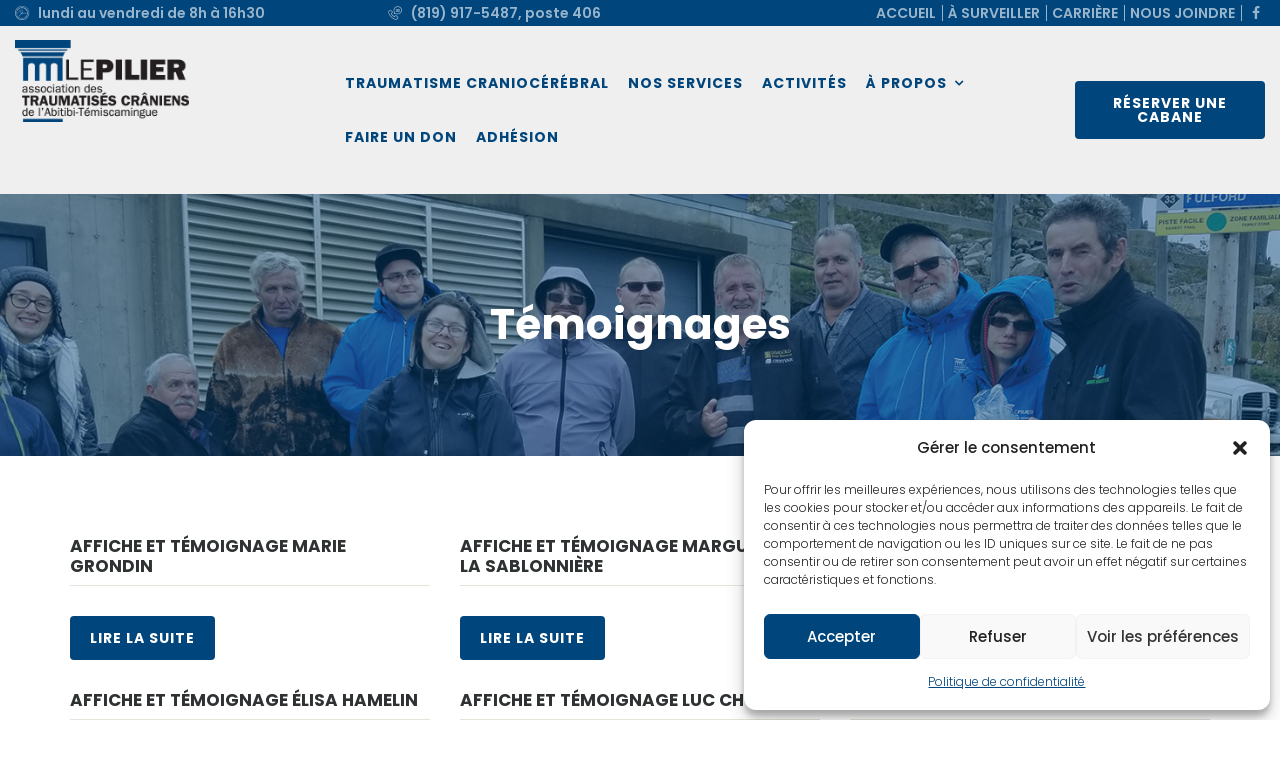

--- FILE ---
content_type: text/html; charset=UTF-8
request_url: https://www.pilieratcat.qc.ca/temoignage/
body_size: 11803
content:
<!DOCTYPE html>
<html lang="fr-CA">
<head>
	<meta charset="UTF-8">
	<meta http-equiv="X-UA-Compatible" content="IE=edge">
	<meta name="viewport" content="width=device-width, initial-scale=1">
	<meta name='robots' content='index, follow, max-image-preview:large, max-snippet:-1, max-video-preview:-1' />

	<!-- This site is optimized with the Yoast SEO plugin v21.9 - https://yoast.com/wordpress/plugins/seo/ -->
	<title>Témoignages | Le Pilier</title>
	<link rel="canonical" href="https://pilier.phh2.lebleu.co/temoignage/" />
	<link rel="next" href="https://pilier.phh2.lebleu.co/temoignage/page/2/" />
	<meta property="og:locale" content="fr_CA" />
	<meta property="og:type" content="website" />
	<meta property="og:title" content="Témoignages | Le Pilier" />
	<meta property="og:url" content="https://pilier.phh2.lebleu.co/temoignage/" />
	<meta property="og:site_name" content="Le Pilier" />
	<meta property="og:image" content="https://www.pilieratcat.qc.ca/wp-content/uploads/2018/09/ogimage.jpg" />
	<meta property="og:image:width" content="600" />
	<meta property="og:image:height" content="315" />
	<meta property="og:image:type" content="image/jpeg" />
	<meta name="twitter:card" content="summary_large_image" />
	<script type="application/ld+json" class="yoast-schema-graph">{"@context":"https://schema.org","@graph":[{"@type":"CollectionPage","@id":"https://pilier.phh2.lebleu.co/temoignage/","url":"https://pilier.phh2.lebleu.co/temoignage/","name":"Témoignages | Le Pilier","isPartOf":{"@id":"https://pilier.phh2.lebleu.co/#website"},"breadcrumb":{"@id":"https://pilier.phh2.lebleu.co/temoignage/#breadcrumb"},"inLanguage":"fr-CA"},{"@type":"BreadcrumbList","@id":"https://pilier.phh2.lebleu.co/temoignage/#breadcrumb","itemListElement":[{"@type":"ListItem","position":1,"name":"Accueil","item":"https://www.pilieratcat.qc.ca/"},{"@type":"ListItem","position":2,"name":"Témoignages"}]},{"@type":"WebSite","@id":"https://pilier.phh2.lebleu.co/#website","url":"https://pilier.phh2.lebleu.co/","name":"Le Pilier","description":"Le Pilier, Association des traumatisés crâniens de l&#039;A-T ainsi que les membres du conseil d&#039;administration aimeraient souhaiter une merveilleuse année 2017 à tous ses membres, partenaires et bénévoles.","potentialAction":[{"@type":"SearchAction","target":{"@type":"EntryPoint","urlTemplate":"https://pilier.phh2.lebleu.co/?s={search_term_string}"},"query-input":"required name=search_term_string"}],"inLanguage":"fr-CA"}]}</script>
	<!-- / Yoast SEO plugin. -->


<link rel='dns-prefetch' href='//maps.googleapis.com' />
<link rel='dns-prefetch' href='//fonts.googleapis.com' />
<link rel="alternate" type="application/rss+xml" title="Le Pilier &raquo; Flux" href="https://www.pilieratcat.qc.ca/feed/" />
<link rel="alternate" type="application/rss+xml" title="Le Pilier &raquo; Flux des commentaires" href="https://www.pilieratcat.qc.ca/comments/feed/" />
<link rel="alternate" type="application/rss+xml" title="Le Pilier &raquo; Flux pour Témoignages" href="https://www.pilieratcat.qc.ca/temoignage/feed/" />
<script type="text/javascript">
/* <![CDATA[ */
window._wpemojiSettings = {"baseUrl":"https:\/\/s.w.org\/images\/core\/emoji\/14.0.0\/72x72\/","ext":".png","svgUrl":"https:\/\/s.w.org\/images\/core\/emoji\/14.0.0\/svg\/","svgExt":".svg","source":{"concatemoji":"https:\/\/www.pilieratcat.qc.ca\/wp-includes\/js\/wp-emoji-release.min.js?ver=6.4.7"}};
/*! This file is auto-generated */
!function(i,n){var o,s,e;function c(e){try{var t={supportTests:e,timestamp:(new Date).valueOf()};sessionStorage.setItem(o,JSON.stringify(t))}catch(e){}}function p(e,t,n){e.clearRect(0,0,e.canvas.width,e.canvas.height),e.fillText(t,0,0);var t=new Uint32Array(e.getImageData(0,0,e.canvas.width,e.canvas.height).data),r=(e.clearRect(0,0,e.canvas.width,e.canvas.height),e.fillText(n,0,0),new Uint32Array(e.getImageData(0,0,e.canvas.width,e.canvas.height).data));return t.every(function(e,t){return e===r[t]})}function u(e,t,n){switch(t){case"flag":return n(e,"\ud83c\udff3\ufe0f\u200d\u26a7\ufe0f","\ud83c\udff3\ufe0f\u200b\u26a7\ufe0f")?!1:!n(e,"\ud83c\uddfa\ud83c\uddf3","\ud83c\uddfa\u200b\ud83c\uddf3")&&!n(e,"\ud83c\udff4\udb40\udc67\udb40\udc62\udb40\udc65\udb40\udc6e\udb40\udc67\udb40\udc7f","\ud83c\udff4\u200b\udb40\udc67\u200b\udb40\udc62\u200b\udb40\udc65\u200b\udb40\udc6e\u200b\udb40\udc67\u200b\udb40\udc7f");case"emoji":return!n(e,"\ud83e\udef1\ud83c\udffb\u200d\ud83e\udef2\ud83c\udfff","\ud83e\udef1\ud83c\udffb\u200b\ud83e\udef2\ud83c\udfff")}return!1}function f(e,t,n){var r="undefined"!=typeof WorkerGlobalScope&&self instanceof WorkerGlobalScope?new OffscreenCanvas(300,150):i.createElement("canvas"),a=r.getContext("2d",{willReadFrequently:!0}),o=(a.textBaseline="top",a.font="600 32px Arial",{});return e.forEach(function(e){o[e]=t(a,e,n)}),o}function t(e){var t=i.createElement("script");t.src=e,t.defer=!0,i.head.appendChild(t)}"undefined"!=typeof Promise&&(o="wpEmojiSettingsSupports",s=["flag","emoji"],n.supports={everything:!0,everythingExceptFlag:!0},e=new Promise(function(e){i.addEventListener("DOMContentLoaded",e,{once:!0})}),new Promise(function(t){var n=function(){try{var e=JSON.parse(sessionStorage.getItem(o));if("object"==typeof e&&"number"==typeof e.timestamp&&(new Date).valueOf()<e.timestamp+604800&&"object"==typeof e.supportTests)return e.supportTests}catch(e){}return null}();if(!n){if("undefined"!=typeof Worker&&"undefined"!=typeof OffscreenCanvas&&"undefined"!=typeof URL&&URL.createObjectURL&&"undefined"!=typeof Blob)try{var e="postMessage("+f.toString()+"("+[JSON.stringify(s),u.toString(),p.toString()].join(",")+"));",r=new Blob([e],{type:"text/javascript"}),a=new Worker(URL.createObjectURL(r),{name:"wpTestEmojiSupports"});return void(a.onmessage=function(e){c(n=e.data),a.terminate(),t(n)})}catch(e){}c(n=f(s,u,p))}t(n)}).then(function(e){for(var t in e)n.supports[t]=e[t],n.supports.everything=n.supports.everything&&n.supports[t],"flag"!==t&&(n.supports.everythingExceptFlag=n.supports.everythingExceptFlag&&n.supports[t]);n.supports.everythingExceptFlag=n.supports.everythingExceptFlag&&!n.supports.flag,n.DOMReady=!1,n.readyCallback=function(){n.DOMReady=!0}}).then(function(){return e}).then(function(){var e;n.supports.everything||(n.readyCallback(),(e=n.source||{}).concatemoji?t(e.concatemoji):e.wpemoji&&e.twemoji&&(t(e.twemoji),t(e.wpemoji)))}))}((window,document),window._wpemojiSettings);
/* ]]> */
</script>
<style id='wp-emoji-styles-inline-css' type='text/css'>

	img.wp-smiley, img.emoji {
		display: inline !important;
		border: none !important;
		box-shadow: none !important;
		height: 1em !important;
		width: 1em !important;
		margin: 0 0.07em !important;
		vertical-align: -0.1em !important;
		background: none !important;
		padding: 0 !important;
	}
</style>
<link rel='stylesheet' id='wp-block-library-css' href='https://www.pilieratcat.qc.ca/wp-includes/css/dist/block-library/style.min.css?ver=6.4.7' type='text/css' media='all' />
<style id='classic-theme-styles-inline-css' type='text/css'>
/*! This file is auto-generated */
.wp-block-button__link{color:#fff;background-color:#32373c;border-radius:9999px;box-shadow:none;text-decoration:none;padding:calc(.667em + 2px) calc(1.333em + 2px);font-size:1.125em}.wp-block-file__button{background:#32373c;color:#fff;text-decoration:none}
</style>
<style id='global-styles-inline-css' type='text/css'>
body{--wp--preset--color--black: #000000;--wp--preset--color--cyan-bluish-gray: #abb8c3;--wp--preset--color--white: #ffffff;--wp--preset--color--pale-pink: #f78da7;--wp--preset--color--vivid-red: #cf2e2e;--wp--preset--color--luminous-vivid-orange: #ff6900;--wp--preset--color--luminous-vivid-amber: #fcb900;--wp--preset--color--light-green-cyan: #7bdcb5;--wp--preset--color--vivid-green-cyan: #00d084;--wp--preset--color--pale-cyan-blue: #8ed1fc;--wp--preset--color--vivid-cyan-blue: #0693e3;--wp--preset--color--vivid-purple: #9b51e0;--wp--preset--gradient--vivid-cyan-blue-to-vivid-purple: linear-gradient(135deg,rgba(6,147,227,1) 0%,rgb(155,81,224) 100%);--wp--preset--gradient--light-green-cyan-to-vivid-green-cyan: linear-gradient(135deg,rgb(122,220,180) 0%,rgb(0,208,130) 100%);--wp--preset--gradient--luminous-vivid-amber-to-luminous-vivid-orange: linear-gradient(135deg,rgba(252,185,0,1) 0%,rgba(255,105,0,1) 100%);--wp--preset--gradient--luminous-vivid-orange-to-vivid-red: linear-gradient(135deg,rgba(255,105,0,1) 0%,rgb(207,46,46) 100%);--wp--preset--gradient--very-light-gray-to-cyan-bluish-gray: linear-gradient(135deg,rgb(238,238,238) 0%,rgb(169,184,195) 100%);--wp--preset--gradient--cool-to-warm-spectrum: linear-gradient(135deg,rgb(74,234,220) 0%,rgb(151,120,209) 20%,rgb(207,42,186) 40%,rgb(238,44,130) 60%,rgb(251,105,98) 80%,rgb(254,248,76) 100%);--wp--preset--gradient--blush-light-purple: linear-gradient(135deg,rgb(255,206,236) 0%,rgb(152,150,240) 100%);--wp--preset--gradient--blush-bordeaux: linear-gradient(135deg,rgb(254,205,165) 0%,rgb(254,45,45) 50%,rgb(107,0,62) 100%);--wp--preset--gradient--luminous-dusk: linear-gradient(135deg,rgb(255,203,112) 0%,rgb(199,81,192) 50%,rgb(65,88,208) 100%);--wp--preset--gradient--pale-ocean: linear-gradient(135deg,rgb(255,245,203) 0%,rgb(182,227,212) 50%,rgb(51,167,181) 100%);--wp--preset--gradient--electric-grass: linear-gradient(135deg,rgb(202,248,128) 0%,rgb(113,206,126) 100%);--wp--preset--gradient--midnight: linear-gradient(135deg,rgb(2,3,129) 0%,rgb(40,116,252) 100%);--wp--preset--font-size--small: 13px;--wp--preset--font-size--medium: 20px;--wp--preset--font-size--large: 36px;--wp--preset--font-size--x-large: 42px;--wp--preset--spacing--20: 0.44rem;--wp--preset--spacing--30: 0.67rem;--wp--preset--spacing--40: 1rem;--wp--preset--spacing--50: 1.5rem;--wp--preset--spacing--60: 2.25rem;--wp--preset--spacing--70: 3.38rem;--wp--preset--spacing--80: 5.06rem;--wp--preset--shadow--natural: 6px 6px 9px rgba(0, 0, 0, 0.2);--wp--preset--shadow--deep: 12px 12px 50px rgba(0, 0, 0, 0.4);--wp--preset--shadow--sharp: 6px 6px 0px rgba(0, 0, 0, 0.2);--wp--preset--shadow--outlined: 6px 6px 0px -3px rgba(255, 255, 255, 1), 6px 6px rgba(0, 0, 0, 1);--wp--preset--shadow--crisp: 6px 6px 0px rgba(0, 0, 0, 1);}:where(.is-layout-flex){gap: 0.5em;}:where(.is-layout-grid){gap: 0.5em;}body .is-layout-flow > .alignleft{float: left;margin-inline-start: 0;margin-inline-end: 2em;}body .is-layout-flow > .alignright{float: right;margin-inline-start: 2em;margin-inline-end: 0;}body .is-layout-flow > .aligncenter{margin-left: auto !important;margin-right: auto !important;}body .is-layout-constrained > .alignleft{float: left;margin-inline-start: 0;margin-inline-end: 2em;}body .is-layout-constrained > .alignright{float: right;margin-inline-start: 2em;margin-inline-end: 0;}body .is-layout-constrained > .aligncenter{margin-left: auto !important;margin-right: auto !important;}body .is-layout-constrained > :where(:not(.alignleft):not(.alignright):not(.alignfull)){max-width: var(--wp--style--global--content-size);margin-left: auto !important;margin-right: auto !important;}body .is-layout-constrained > .alignwide{max-width: var(--wp--style--global--wide-size);}body .is-layout-flex{display: flex;}body .is-layout-flex{flex-wrap: wrap;align-items: center;}body .is-layout-flex > *{margin: 0;}body .is-layout-grid{display: grid;}body .is-layout-grid > *{margin: 0;}:where(.wp-block-columns.is-layout-flex){gap: 2em;}:where(.wp-block-columns.is-layout-grid){gap: 2em;}:where(.wp-block-post-template.is-layout-flex){gap: 1.25em;}:where(.wp-block-post-template.is-layout-grid){gap: 1.25em;}.has-black-color{color: var(--wp--preset--color--black) !important;}.has-cyan-bluish-gray-color{color: var(--wp--preset--color--cyan-bluish-gray) !important;}.has-white-color{color: var(--wp--preset--color--white) !important;}.has-pale-pink-color{color: var(--wp--preset--color--pale-pink) !important;}.has-vivid-red-color{color: var(--wp--preset--color--vivid-red) !important;}.has-luminous-vivid-orange-color{color: var(--wp--preset--color--luminous-vivid-orange) !important;}.has-luminous-vivid-amber-color{color: var(--wp--preset--color--luminous-vivid-amber) !important;}.has-light-green-cyan-color{color: var(--wp--preset--color--light-green-cyan) !important;}.has-vivid-green-cyan-color{color: var(--wp--preset--color--vivid-green-cyan) !important;}.has-pale-cyan-blue-color{color: var(--wp--preset--color--pale-cyan-blue) !important;}.has-vivid-cyan-blue-color{color: var(--wp--preset--color--vivid-cyan-blue) !important;}.has-vivid-purple-color{color: var(--wp--preset--color--vivid-purple) !important;}.has-black-background-color{background-color: var(--wp--preset--color--black) !important;}.has-cyan-bluish-gray-background-color{background-color: var(--wp--preset--color--cyan-bluish-gray) !important;}.has-white-background-color{background-color: var(--wp--preset--color--white) !important;}.has-pale-pink-background-color{background-color: var(--wp--preset--color--pale-pink) !important;}.has-vivid-red-background-color{background-color: var(--wp--preset--color--vivid-red) !important;}.has-luminous-vivid-orange-background-color{background-color: var(--wp--preset--color--luminous-vivid-orange) !important;}.has-luminous-vivid-amber-background-color{background-color: var(--wp--preset--color--luminous-vivid-amber) !important;}.has-light-green-cyan-background-color{background-color: var(--wp--preset--color--light-green-cyan) !important;}.has-vivid-green-cyan-background-color{background-color: var(--wp--preset--color--vivid-green-cyan) !important;}.has-pale-cyan-blue-background-color{background-color: var(--wp--preset--color--pale-cyan-blue) !important;}.has-vivid-cyan-blue-background-color{background-color: var(--wp--preset--color--vivid-cyan-blue) !important;}.has-vivid-purple-background-color{background-color: var(--wp--preset--color--vivid-purple) !important;}.has-black-border-color{border-color: var(--wp--preset--color--black) !important;}.has-cyan-bluish-gray-border-color{border-color: var(--wp--preset--color--cyan-bluish-gray) !important;}.has-white-border-color{border-color: var(--wp--preset--color--white) !important;}.has-pale-pink-border-color{border-color: var(--wp--preset--color--pale-pink) !important;}.has-vivid-red-border-color{border-color: var(--wp--preset--color--vivid-red) !important;}.has-luminous-vivid-orange-border-color{border-color: var(--wp--preset--color--luminous-vivid-orange) !important;}.has-luminous-vivid-amber-border-color{border-color: var(--wp--preset--color--luminous-vivid-amber) !important;}.has-light-green-cyan-border-color{border-color: var(--wp--preset--color--light-green-cyan) !important;}.has-vivid-green-cyan-border-color{border-color: var(--wp--preset--color--vivid-green-cyan) !important;}.has-pale-cyan-blue-border-color{border-color: var(--wp--preset--color--pale-cyan-blue) !important;}.has-vivid-cyan-blue-border-color{border-color: var(--wp--preset--color--vivid-cyan-blue) !important;}.has-vivid-purple-border-color{border-color: var(--wp--preset--color--vivid-purple) !important;}.has-vivid-cyan-blue-to-vivid-purple-gradient-background{background: var(--wp--preset--gradient--vivid-cyan-blue-to-vivid-purple) !important;}.has-light-green-cyan-to-vivid-green-cyan-gradient-background{background: var(--wp--preset--gradient--light-green-cyan-to-vivid-green-cyan) !important;}.has-luminous-vivid-amber-to-luminous-vivid-orange-gradient-background{background: var(--wp--preset--gradient--luminous-vivid-amber-to-luminous-vivid-orange) !important;}.has-luminous-vivid-orange-to-vivid-red-gradient-background{background: var(--wp--preset--gradient--luminous-vivid-orange-to-vivid-red) !important;}.has-very-light-gray-to-cyan-bluish-gray-gradient-background{background: var(--wp--preset--gradient--very-light-gray-to-cyan-bluish-gray) !important;}.has-cool-to-warm-spectrum-gradient-background{background: var(--wp--preset--gradient--cool-to-warm-spectrum) !important;}.has-blush-light-purple-gradient-background{background: var(--wp--preset--gradient--blush-light-purple) !important;}.has-blush-bordeaux-gradient-background{background: var(--wp--preset--gradient--blush-bordeaux) !important;}.has-luminous-dusk-gradient-background{background: var(--wp--preset--gradient--luminous-dusk) !important;}.has-pale-ocean-gradient-background{background: var(--wp--preset--gradient--pale-ocean) !important;}.has-electric-grass-gradient-background{background: var(--wp--preset--gradient--electric-grass) !important;}.has-midnight-gradient-background{background: var(--wp--preset--gradient--midnight) !important;}.has-small-font-size{font-size: var(--wp--preset--font-size--small) !important;}.has-medium-font-size{font-size: var(--wp--preset--font-size--medium) !important;}.has-large-font-size{font-size: var(--wp--preset--font-size--large) !important;}.has-x-large-font-size{font-size: var(--wp--preset--font-size--x-large) !important;}
.wp-block-navigation a:where(:not(.wp-element-button)){color: inherit;}
:where(.wp-block-post-template.is-layout-flex){gap: 1.25em;}:where(.wp-block-post-template.is-layout-grid){gap: 1.25em;}
:where(.wp-block-columns.is-layout-flex){gap: 2em;}:where(.wp-block-columns.is-layout-grid){gap: 2em;}
.wp-block-pullquote{font-size: 1.5em;line-height: 1.6;}
</style>
<link rel='stylesheet' id='contact-form-7-css' href='https://www.pilieratcat.qc.ca/wp-content/plugins/contact-form-7/includes/css/styles.css?ver=5.8.6' type='text/css' media='all' />
<link rel='stylesheet' id='cmplz-general-css' href='https://www.pilieratcat.qc.ca/wp-content/plugins/complianz-gdpr-premium/assets/css/cookieblocker.min.css?ver=1708612009' type='text/css' media='all' />
<link rel='stylesheet' id='bootstrap-css-css' href='https://www.pilieratcat.qc.ca/wp-content/themes/pilier/css/bootstrap.min.css?ver=6.4.7' type='text/css' media='all' />
<link rel='stylesheet' id='style-css-css' href='https://www.pilieratcat.qc.ca/wp-content/themes/pilier/css/style.css?ver=6.4.7' type='text/css' media='all' />
<link rel='stylesheet' id='animsition-css-css' href='https://www.pilieratcat.qc.ca/wp-content/themes/pilier/css/animsition.min.css?ver=6.4.7' type='text/css' media='all' />
<link rel='stylesheet' id='slick-css-css' href='https://www.pilieratcat.qc.ca/wp-content/themes/pilier/css/slick.css?ver=6.4.7' type='text/css' media='all' />
<link rel='stylesheet' id='slick-theme-css-css' href='https://www.pilieratcat.qc.ca/wp-content/themes/pilier/css/slick-theme.css?ver=6.4.7' type='text/css' media='all' />
<link rel='stylesheet' id='fontello-css-css' href='https://www.pilieratcat.qc.ca/wp-content/themes/pilier/css/fontello.css?ver=6.4.7' type='text/css' media='all' />
<link rel='stylesheet' id='font-awesome-css-css' href='https://www.pilieratcat.qc.ca/wp-content/themes/pilier/css/font-awesome.min.css?ver=6.4.7' type='text/css' media='all' />
<link rel='stylesheet' id='fonts-css-css' href='https://fonts.googleapis.com/css?family=Poppins%3A400%2C500%2C600%2C300%2C700&#038;ver=6.4.7' type='text/css' media='all' />
<link rel='stylesheet' id='magnific-popup-css-css' href='https://www.pilieratcat.qc.ca/wp-content/themes/pilier/css/magnific-popup.css?ver=6.4.7' type='text/css' media='all' />
<link rel='stylesheet' id='animate-css-css' href='https://www.pilieratcat.qc.ca/wp-content/themes/pilier/css/animate.css?ver=6.4.7' type='text/css' media='all' />
<link rel='stylesheet' id='pilier-style-css' href='https://www.pilieratcat.qc.ca/wp-content/themes/pilier/style.css?ver=6.4.7' type='text/css' media='all' />
<script type="text/javascript" src="https://www.pilieratcat.qc.ca/wp-includes/js/jquery/jquery.min.js?ver=3.7.1" id="jquery-core-js"></script>
<script type="text/javascript" src="https://www.pilieratcat.qc.ca/wp-includes/js/jquery/jquery-migrate.min.js?ver=3.4.1" id="jquery-migrate-js"></script>
<link rel="EditURI" type="application/rsd+xml" title="RSD" href="https://www.pilieratcat.qc.ca/xmlrpc.php?rsd" />
<meta name="generator" content="WordPress 6.4.7" />
			<style>.cmplz-hidden {
					display: none !important;
				}</style>	<!-- HTML5 shim and Respond.js for IE8 support of HTML5 elements and media queries -->
	<!-- WARNING: Respond.js doesn't work if you view the page via file:// -->
	<!--[if lt IE 9]>
		<script src="https://oss.maxcdn.com/html5shiv/3.7.2/html5shiv.min.js"></script>
		<script src="https://oss.maxcdn.com/respond/1.4.2/respond.min.js"></script>
	<![endif]-->
	<link rel="apple-touch-icon" sizes="120x120" href="/wp-content/themes/pilier/favicons/apple-touch-icon.png">
	<link rel="icon" type="image/png" sizes="32x32" href="/wp-content/themes/pilier/favicons/favicon-32x32.png">
	<link rel="icon" type="image/png" sizes="16x16" href="/wp-content/themes/pilier/favicons/favicon-16x16.png">
	<link rel="manifest" href="/wp-content/themes/pilier/favicons/site.webmanifest">
	<link rel="mask-icon" href="/wp-content/themes/pilier/favicons/safari-pinned-tab.svg" color="#00457c">
	<meta name="msapplication-TileColor" content="#00457c">
	<meta name="theme-color" content="#00457c">
</head>
<style>
.checkfront{
	position: relative;
	top:-10px;
	margin-bottom:20px;
}
li.mobile_view{
	display:none !important;
}
@media screen and (max-width: 1007px) {
li.mobile_view{
	display:block !important;
}}

</style>
<body data-cmplz=1 class="animsition">
	<div class="navigation">
		<div class="container-fluid hidden-xs hidden-sm">
			<div class="row">
				<div class="col-md-7 col-xs-12">
					<div class="row">
						<div class="col-md-6">
							<div class="store-time"><i class="icon-clock"></i> lundi au vendredi de 8h à 16h30</div>
						</div>
						<div class="col-md-6">
							<div class="help-number"><i class="icon-telephone-1"></i> (819) 917-5487, poste 406</div>
						</div>
					</div>
				</div>
				<div class="col-md-5 social-nav">
										<ul class="listnone">
													<li class="nosocial"><a class="" href="https://www.pilieratcat.qc.ca/" target="">Accueil</a></li>
													<li class="nosocial"><a class="" href="https://www.pilieratcat.qc.ca/a-surveiller/" target="">À surveiller</a></li>
													<li class="nosocial"><a class="" href="https://www.pilieratcat.qc.ca/carriere/" target="">Carrière</a></li>
													<li class="nosocial"><a class="" href="https://www.pilieratcat.qc.ca/nous-joindre/" target="">Nous joindre</a></li>
													<li class="nosocial"><a class="" href="https://www.facebook.com/Le-Pilier-969160509779544/" target="_blank"><i class="fa fa-fw fa-facebook"></i></a></li>
																	</ul>
				</div>
			</div>
		</div>
		<div class="header">
			<div class="container-fluid">
				<div class="row">
					<div class="col-md-3 col-xs-6 navbar-brand">
						<a href="/" title=""><img src="/wp-content/themes/pilier/images/logo-pilier.png" alt="Le Pilier"></a>
					</div>
										<div class="col-xs-6 col-cta-btn">
						<div class="cta-button-mobile">
							<p class="btncouleur">
								<a href="https://www.pilieratcat.qc.ca/cabanes-a-peche/" title="Réserver une cabane" target="">Réserver une cabane</a>
							</p>
						</div>
					</div>
										<div class="col-md-9 col-xs-12 navigation-bar">
						<div id="navigation" class="menu-principal-container"><ul id="menu-principal" class=""><li id="menu-item-32" class="menu-item menu-item-type-post_type menu-item-object-page menu-item-32"><a href="https://www.pilieratcat.qc.ca/traumatisme-craniocerebral/">Traumatisme craniocérébral</a></li><li id="menu-item-1311" class="menu-item menu-item-type-post_type menu-item-object-page menu-item-1311"><a href="https://www.pilieratcat.qc.ca/services/">Nos services</a></li><li id="menu-item-151" class="menu-item menu-item-type-post_type menu-item-object-page menu-item-151"><a href="https://www.pilieratcat.qc.ca/activites/">Activités</a></li><li id="menu-item-119" class="menu-item menu-item-type-post_type menu-item-object-page menu-item-has-children menu-item-119"><a href="https://www.pilieratcat.qc.ca/a-propos/">À propos</a><ul class="sub-menu"><li id="menu-item-197" class="menu-item menu-item-type-custom menu-item-object-custom menu-item-197"><a href="/a-propos/#historique">Historique</a></li><li id="menu-item-199" class="menu-item menu-item-type-custom menu-item-object-custom menu-item-199"><a href="/a-propos/#mission">Mission</a></li><li id="menu-item-198" class="menu-item menu-item-type-custom menu-item-object-custom menu-item-198"><a href="/a-propos/#equipe">Équipe</a></li><li id="menu-item-200" class="menu-item menu-item-type-custom menu-item-object-custom menu-item-200"><a href="/a-propos/#conseil-administration">Conseil d&rsquo;administration</a></li></ul></li><li id="menu-item-1330" class="mobile_view menu-item menu-item-type-post_type menu-item-object-page current_page_parent menu-item-1330"><a href="https://www.pilieratcat.qc.ca/a-surveiller/">À surveiller</a></li><li id="menu-item-1331" class="mobile_view menu-item menu-item-type-post_type menu-item-object-page menu-item-1331"><a href="https://www.pilieratcat.qc.ca/carriere/">Carrière</a></li><li id="menu-item-57" class="menu-item menu-item-type-custom menu-item-object-custom menu-item-57"><a target="_blank" rel="noopener" href="https://can01.safelinks.protection.outlook.com/?url=https%3A%2F%2Fwww.canadahelps.org%2Ffr%2Fdn%2F19635&#038;data=05%7C02%7Clpaudet%40equipelebleu.com%7Cfa2a7d4abfdc4adc6d1c08dcff62ef7d%7C82235484dace447bb41c8a299144f1d9%7C0%7C0%7C638666047622519674%7CUnknown%7CTWFpbGZsb3d8eyJFbXB0eU1hcGkiOnRydWUsIlYiOiIwLjAuMDAwMCIsIlAiOiJXaW4zMiIsIkFOIjoiTWFpbCIsIldUIjoyfQ%3D%3D%7C0%7C%7C%7C&#038;sdata=e%2BJUY7ZQbFHpWceyyUGyMjMFn0wOiy7Zhx8kEEkq48Q%3D&#038;reserved=0">Faire un don</a></li><li id="menu-item-34" class="menu-item menu-item-type-post_type menu-item-object-page menu-item-34"><a href="https://www.pilieratcat.qc.ca/adhesion/">Adhésion</a></li><li id="menu-item-1332" class="mobile_view menu-item menu-item-type-post_type menu-item-object-page menu-item-1332"><a href="https://www.pilieratcat.qc.ca/nous-joindre/">Nous joindre</a></li></ul></div>												<div class="cta-button">
							<p class="btncouleur">
								<a href="https://www.pilieratcat.qc.ca/cabanes-a-peche/" title="Réserver une cabane" target="">Réserver une cabane</a>
							</p>
						</div>
																	</div>
				</div>
			</div>
		</div>
	</div>
<div class="page-header">
	<div class="container">
		<div class="row page-section">
			<div class="col-md-12 page-description">
				<h1 class="page-title">Témoignages</h1>
			</div>
		</div>
	</div>
	</div>
<div class="main-container">
	<div class="container">
		<div class="row liste-nouvelle">
								<div class="col-md-4 post-block col-sm-4">
            <div class="post-content">
              <h2 class="withborder"><a href="https://www.pilieratcat.qc.ca/temoignage/marie-grondin/" class="heading-title">Affiche et témoignage Marie Grondin</a></h2>
              <p></p>
                            <a href="https://www.pilieratcat.qc.ca/temoignage/marie-grondin/" class="btn btn-default">Lire la suite</a>
            </div>
					</div>
									<div class="col-md-4 post-block col-sm-4">
            <div class="post-content">
              <h2 class="withborder"><a href="https://www.pilieratcat.qc.ca/temoignage/marguerite-de-la-sablonniere/" class="heading-title">Affiche et témoignage Marguerite De La Sablonnière</a></h2>
              <p></p>
                            <a href="https://www.pilieratcat.qc.ca/temoignage/marguerite-de-la-sablonniere/" class="btn btn-default">Lire la suite</a>
            </div>
					</div>
									<div class="col-md-4 post-block col-sm-4">
            <div class="post-content">
              <h2 class="withborder"><a href="https://www.pilieratcat.qc.ca/temoignage/felix-desjardins-brassard/" class="heading-title">Affiche et témoignage Félix Desjardins-Brassard</a></h2>
              <p></p>
                            <a href="https://www.pilieratcat.qc.ca/temoignage/felix-desjardins-brassard/" class="btn btn-default">Lire la suite</a>
            </div>
					</div>
									<div class="col-md-4 post-block col-sm-4">
            <div class="post-content">
              <h2 class="withborder"><a href="https://www.pilieratcat.qc.ca/temoignage/elisa-hamelin/" class="heading-title">Affiche et témoignage Élisa Hamelin</a></h2>
              <p></p>
                            <a href="https://www.pilieratcat.qc.ca/temoignage/elisa-hamelin/" class="btn btn-default">Lire la suite</a>
            </div>
					</div>
									<div class="col-md-4 post-block col-sm-4">
            <div class="post-content">
              <h2 class="withborder"><a href="https://www.pilieratcat.qc.ca/temoignage/luc-cholette/" class="heading-title">Affiche et témoignage Luc Cholette</a></h2>
              <p></p>
                            <a href="https://www.pilieratcat.qc.ca/temoignage/luc-cholette/" class="btn btn-default">Lire la suite</a>
            </div>
					</div>
									<div class="col-md-4 post-block col-sm-4">
            <div class="post-content">
              <h2 class="withborder"><a href="https://www.pilieratcat.qc.ca/temoignage/cindy-ouellet/" class="heading-title">Affiche et témoignage Cindy Ouellet</a></h2>
              <p></p>
                            <a href="https://www.pilieratcat.qc.ca/temoignage/cindy-ouellet/" class="btn btn-default">Lire la suite</a>
            </div>
					</div>
									<div class="col-md-4 post-block col-sm-4">
            <div class="post-content">
              <h2 class="withborder"><a href="https://www.pilieratcat.qc.ca/temoignage/affiches-10/" class="heading-title">Affiches (10)</a></h2>
              <p></p>
                            <a href="https://www.pilieratcat.qc.ca/temoignage/affiches-10/" class="btn btn-default">Lire la suite</a>
            </div>
					</div>
									<div class="col-md-4 post-block col-sm-4">
            <div class="post-content">
              <h2 class="withborder"><a href="https://www.pilieratcat.qc.ca/temoignage/fanny-chamberland/" class="heading-title">Affiche et témoignage Fanny Chamberland</a></h2>
              <p></p>
                            <a href="https://www.pilieratcat.qc.ca/temoignage/fanny-chamberland/" class="btn btn-default">Lire la suite</a>
            </div>
					</div>
									<div class="col-md-4 post-block col-sm-4">
            <div class="post-content">
              <h2 class="withborder"><a href="https://www.pilieratcat.qc.ca/temoignage/hier-encore-javais-20-ans/" class="heading-title">Hier encore j’avais 20 ans…..</a></h2>
              <p>Mais surtout, j’ai trouvé au Pilier des gens, jeunes et moins jeunes qui sont confrontés à des difficultés qui ressemblent aux miennes.</p>
              <p><strong>Xavier Plourde, Membre du Pilier</strong></p>              <a href="https://www.pilieratcat.qc.ca/temoignage/hier-encore-javais-20-ans/" class="btn btn-default">Lire la suite</a>
            </div>
					</div>
						</div>
				<div class="row">
			<div class="col-md-12 text-center">
				<div class="st-pagination">
					<ul class="pagination">
													<li><span aria-current="page" class="page-numbers current">1</span></li>
													<li><a class="page-numbers" href="https://www.pilieratcat.qc.ca/temoignage/page/2/">2</a></li>
													<li><a class="page-numbers" href="https://www.pilieratcat.qc.ca/temoignage/page/3/">3</a></li>
													<li><a class="next page-numbers" href="https://www.pilieratcat.qc.ca/temoignage/page/2/"><i class="fa fa-angle-right"></i></a></li>
											</ul>
				</div>
			</div>
		</div>
		</div>
</div>
<div class="section-default-bg section-space-40">
	<div class="container  wow zoomIn">
		<div class="row">
			<div class="call-to-action-default">
				<div class="col-md-8 col-sm-8">
					<h1 class="mb0 call-to-action-title">Vous voulez faire un don à notre association?</h1>
					<p class="call-action-desc">N'hésitez pas à utiliser la plateforme CanaDon afin de nous faire un don.</p>
				</div>
				<div class="col-md-3 call-to-action-btn col-sm-4"><a href="https://www.canadahelps.org/fr/dn/19635" target="_blank" class="btn btn-default btn-block">Faire un don</a></div>
			</div>
		</div>
	</div>
</div>
<div class="footer">
	<div class="container">
		<div class="row">
			<div class="col-md-6 footer-widget col-sm-12"> <img src="/wp-content/themes/pilier/images/logo-pilier-blanc.png" alt="">
				<p>La mission  est de promouvoir et développer des services d&rsquo;aide aux personnes qui ont subit un traumatisme craniocérébral et à leurs proches qui résident en A-T. Maintenir les acquis de la personne par le biais d&rsquo;un support psychosocial offert autant au bureau de l&rsquo;organisme qu&rsquo;au domicile de la personne. Ce qui a pour but que l&rsquo;accidenté reprenne sa vie en main, augmente son autonomie et améliore sa qualité de vie et celle de ses proches.</p>
			</div>
			<div class="col-md-3 footer-widget col-sm-6">
				<h3 class="footer-widget-title">Nous joindre</h3>
				<p>50 rue Perreault Ouest<br />
Rouyn-Noranda (QC) J9X 2T4</p>				<p>
					<span class="block"><i class="fa fa-phone"></i> (819) 917-5487, poste 406</span>										<span class="block"><i class="fa fa-envelope-o"></i> <a href="mailto:info@pilieratcat.qc.ca">info@pilieratcat.qc.ca</a></span>					<span class="block"><i class="icon-clock"></i> lundi au vendredi de 8h à 16h30</span>				</p>
			</div>
			<div class="col-md-3 footer-widget col-sm-6">
				<h3 class="footer-widget-title">Liens rapides</h3>
				<div class="menu-bas-de-page-container"><ul id="5" class="listnone"><li id="menu-item-56" class="menu-item menu-item-type-custom menu-item-object-custom menu-item-56"><a target="_blank" rel="noopener" href="https://www.canadahelps.org/CharityProfilePage.aspx?Language=fr&#038;CharityID=d56806">Faire un don</a></li>
<li id="menu-item-48" class="menu-item menu-item-type-post_type menu-item-object-page menu-item-48"><a href="https://www.pilieratcat.qc.ca/adhesion/">Adhésion</a></li>
<li id="menu-item-51" class="menu-item menu-item-type-post_type menu-item-object-page menu-item-51"><a href="https://www.pilieratcat.qc.ca/nous-joindre/">Nous joindre</a></li>
</ul></div>								<ul class="listnone">
					<li><a target="_blank" href="https://www.pilieratcat.qc.ca/wp-content/uploads/2025/06/Rapport-annuel-2024-2025.pdf">Rapport annuel 2024-2025</a></li>
				</ul>
						</div>
		</div>
	</div>
</div>
<div class="tiny-footer">
	<div class="container">
		<div class="row">
							<div class="col-md-12">
					<ul class="bottom-menu listnone">
						<li><a href="/politique-de-confidentialite/">Politique de confidentialité</a></li>
					</ul>
				</div>
						<div class="col-md-6 col-sm-8">
				<p class="copyright-text">Tous droits réservés © 2026 Le Pilier | Web + programmation : <a href="https://equipelebleu.com/" target="_blank">LEBLEU</a></p>
			</div>
			<div class="col-md-6 col-sm-4">
				<div class="ft-social-widget">
					<a href="https://www.facebook.com/Le-Pilier-969160509779544/" target="_blank"><i class="fa fa-facebook"></i></a>
					    <a href="https://www.instagram.com/pilier.at/" target="_blank"><i class="fa fa-instagram"></i></a>
					    				</div>
			</div>
		</div>
	</div>
</div>
<a href="#0" class="cd-top" title="Go to top">Top</a>

<!-- Consent Management powered by Complianz | GDPR/CCPA Cookie Consent https://wordpress.org/plugins/complianz-gdpr -->
<div id="cmplz-cookiebanner-container"><div class="cmplz-cookiebanner cmplz-hidden banner-1 bannière-a optin cmplz-bottom-right cmplz-categories-type-view-preferences" aria-modal="true" data-nosnippet="true" role="dialog" aria-live="polite" aria-labelledby="cmplz-header-1-optin" aria-describedby="cmplz-message-1-optin">
	<div class="cmplz-header">
		<div class="cmplz-logo"></div>
		<div class="cmplz-title" id="cmplz-header-1-optin">Gérer le consentement</div>
		<div class="cmplz-close" tabindex="0" role="button" aria-label=" ">
			<svg aria-hidden="true" focusable="false" data-prefix="fas" data-icon="times" class="svg-inline--fa fa-times fa-w-11" role="img" xmlns="http://www.w3.org/2000/svg" viewBox="0 0 352 512"><path fill="currentColor" d="M242.72 256l100.07-100.07c12.28-12.28 12.28-32.19 0-44.48l-22.24-22.24c-12.28-12.28-32.19-12.28-44.48 0L176 189.28 75.93 89.21c-12.28-12.28-32.19-12.28-44.48 0L9.21 111.45c-12.28 12.28-12.28 32.19 0 44.48L109.28 256 9.21 356.07c-12.28 12.28-12.28 32.19 0 44.48l22.24 22.24c12.28 12.28 32.2 12.28 44.48 0L176 322.72l100.07 100.07c12.28 12.28 32.2 12.28 44.48 0l22.24-22.24c12.28-12.28 12.28-32.19 0-44.48L242.72 256z"></path></svg>
		</div>
	</div>

	<div class="cmplz-divider cmplz-divider-header"></div>
	<div class="cmplz-body">
		<div class="cmplz-message" id="cmplz-message-1-optin">Pour offrir les meilleures expériences, nous utilisons des technologies telles que les cookies pour stocker et/ou accéder aux informations des appareils. Le fait de consentir à ces technologies nous permettra de traiter des données telles que le comportement de navigation ou les ID uniques sur ce site. Le fait de ne pas consentir ou de retirer son consentement peut avoir un effet négatif sur certaines caractéristiques et fonctions.</div>
		<!-- categories start -->
		<div class="cmplz-categories">
			<details class="cmplz-category cmplz-functional" >
				<summary>
						<span class="cmplz-category-header">
							<span class="cmplz-category-title">Fonctionnel</span>
							<span class='cmplz-always-active'>
								<span class="cmplz-banner-checkbox">
									<input type="checkbox"
										   id="cmplz-functional-optin"
										   data-category="cmplz_functional"
										   class="cmplz-consent-checkbox cmplz-functional"
										   size="40"
										   value="1"/>
									<label class="cmplz-label" for="cmplz-functional-optin" tabindex="0"><span class="screen-reader-text">Fonctionnel</span></label>
								</span>
								Toujours activé							</span>
							<span class="cmplz-icon cmplz-open">
								<svg xmlns="http://www.w3.org/2000/svg" viewBox="0 0 448 512"  height="18" ><path d="M224 416c-8.188 0-16.38-3.125-22.62-9.375l-192-192c-12.5-12.5-12.5-32.75 0-45.25s32.75-12.5 45.25 0L224 338.8l169.4-169.4c12.5-12.5 32.75-12.5 45.25 0s12.5 32.75 0 45.25l-192 192C240.4 412.9 232.2 416 224 416z"/></svg>
							</span>
						</span>
				</summary>
				<div class="cmplz-description">
					<span class="cmplz-description-functional">Le stockage ou l’accès technique est strictement nécessaire dans la finalité d’intérêt légitime de permettre l’utilisation d’un service spécifique explicitement demandé par l’abonné ou l’utilisateur, ou dans le seul but d’effectuer la transmission d’une communication sur un réseau de communications électroniques.</span>
				</div>
			</details>

			<details class="cmplz-category cmplz-preferences" >
				<summary>
						<span class="cmplz-category-header">
							<span class="cmplz-category-title">Préférences</span>
							<span class="cmplz-banner-checkbox">
								<input type="checkbox"
									   id="cmplz-preferences-optin"
									   data-category="cmplz_preferences"
									   class="cmplz-consent-checkbox cmplz-preferences"
									   size="40"
									   value="1"/>
								<label class="cmplz-label" for="cmplz-preferences-optin" tabindex="0"><span class="screen-reader-text">Préférences</span></label>
							</span>
							<span class="cmplz-icon cmplz-open">
								<svg xmlns="http://www.w3.org/2000/svg" viewBox="0 0 448 512"  height="18" ><path d="M224 416c-8.188 0-16.38-3.125-22.62-9.375l-192-192c-12.5-12.5-12.5-32.75 0-45.25s32.75-12.5 45.25 0L224 338.8l169.4-169.4c12.5-12.5 32.75-12.5 45.25 0s12.5 32.75 0 45.25l-192 192C240.4 412.9 232.2 416 224 416z"/></svg>
							</span>
						</span>
				</summary>
				<div class="cmplz-description">
					<span class="cmplz-description-preferences">Le stockage ou l’accès technique est nécessaire dans la finalité d’intérêt légitime de stocker des préférences qui ne sont pas demandées par l’abonné ou l’utilisateur.</span>
				</div>
			</details>

			<details class="cmplz-category cmplz-statistics" >
				<summary>
						<span class="cmplz-category-header">
							<span class="cmplz-category-title">Statistiques</span>
							<span class="cmplz-banner-checkbox">
								<input type="checkbox"
									   id="cmplz-statistics-optin"
									   data-category="cmplz_statistics"
									   class="cmplz-consent-checkbox cmplz-statistics"
									   size="40"
									   value="1"/>
								<label class="cmplz-label" for="cmplz-statistics-optin" tabindex="0"><span class="screen-reader-text">Statistiques</span></label>
							</span>
							<span class="cmplz-icon cmplz-open">
								<svg xmlns="http://www.w3.org/2000/svg" viewBox="0 0 448 512"  height="18" ><path d="M224 416c-8.188 0-16.38-3.125-22.62-9.375l-192-192c-12.5-12.5-12.5-32.75 0-45.25s32.75-12.5 45.25 0L224 338.8l169.4-169.4c12.5-12.5 32.75-12.5 45.25 0s12.5 32.75 0 45.25l-192 192C240.4 412.9 232.2 416 224 416z"/></svg>
							</span>
						</span>
				</summary>
				<div class="cmplz-description">
					<span class="cmplz-description-statistics">Le stockage ou l’accès technique qui est utilisé exclusivement à des fins statistiques.</span>
					<span class="cmplz-description-statistics-anonymous">Le stockage ou l’accès technique qui est utilisé exclusivement dans des finalités statistiques anonymes. En l’absence d’une assignation à comparaître, d’une conformité volontaire de la part de votre fournisseur d’accès à internet ou d’enregistrements supplémentaires provenant d’une tierce partie, les informations stockées ou extraites à cette seule fin ne peuvent généralement pas être utilisées pour vous identifier.</span>
				</div>
			</details>
			<details class="cmplz-category cmplz-marketing" >
				<summary>
						<span class="cmplz-category-header">
							<span class="cmplz-category-title">Marketing</span>
							<span class="cmplz-banner-checkbox">
								<input type="checkbox"
									   id="cmplz-marketing-optin"
									   data-category="cmplz_marketing"
									   class="cmplz-consent-checkbox cmplz-marketing"
									   size="40"
									   value="1"/>
								<label class="cmplz-label" for="cmplz-marketing-optin" tabindex="0"><span class="screen-reader-text">Marketing</span></label>
							</span>
							<span class="cmplz-icon cmplz-open">
								<svg xmlns="http://www.w3.org/2000/svg" viewBox="0 0 448 512"  height="18" ><path d="M224 416c-8.188 0-16.38-3.125-22.62-9.375l-192-192c-12.5-12.5-12.5-32.75 0-45.25s32.75-12.5 45.25 0L224 338.8l169.4-169.4c12.5-12.5 32.75-12.5 45.25 0s12.5 32.75 0 45.25l-192 192C240.4 412.9 232.2 416 224 416z"/></svg>
							</span>
						</span>
				</summary>
				<div class="cmplz-description">
					<span class="cmplz-description-marketing">Le stockage ou l’accès technique est nécessaire pour créer des profils d’utilisateurs afin d’envoyer des publicités, ou pour suivre l’utilisateur sur un site web ou sur plusieurs sites web ayant des finalités marketing similaires.</span>
				</div>
			</details>
		</div><!-- categories end -->
			</div>

	<div class="cmplz-links cmplz-information">
		<a class="cmplz-link cmplz-manage-options cookie-statement" href="#" data-relative_url="#cmplz-manage-consent-container">Gérer les options</a>
		<a class="cmplz-link cmplz-manage-third-parties cookie-statement" href="#" data-relative_url="#cmplz-cookies-overview">Gérer les services</a>
		<a class="cmplz-link cmplz-manage-vendors tcf cookie-statement" href="#" data-relative_url="#cmplz-tcf-wrapper">Gérer {vendor_count} fournisseurs</a>
		<a class="cmplz-link cmplz-external cmplz-read-more-purposes tcf" target="_blank" rel="noopener noreferrer nofollow" href="https://cookiedatabase.org/tcf/purposes/">En savoir plus sur ces finalités</a>
			</div>

	<div class="cmplz-divider cmplz-footer"></div>

	<div class="cmplz-buttons">
		<button class="cmplz-btn cmplz-accept">Accepter</button>
		<button class="cmplz-btn cmplz-deny">Refuser</button>
		<button class="cmplz-btn cmplz-view-preferences">Voir les préférences</button>
		<button class="cmplz-btn cmplz-save-preferences">Enregistrer les préférences</button>
		<a class="cmplz-btn cmplz-manage-options tcf cookie-statement" href="#" data-relative_url="#cmplz-manage-consent-container">Voir les préférences</a>
			</div>

	<div class="cmplz-links cmplz-documents">
		<a class="cmplz-link cookie-statement" href="#" data-relative_url="">{title}</a>
		<a class="cmplz-link privacy-statement" href="#" data-relative_url="">{title}</a>
		<a class="cmplz-link impressum" href="#" data-relative_url="">{title}</a>
			</div>

</div>
</div>
					<div id="cmplz-manage-consent" data-nosnippet="true"><button class="cmplz-btn cmplz-hidden cmplz-manage-consent manage-consent-1">Gérer le consentement</button>

</div><script type="text/javascript" src="https://www.pilieratcat.qc.ca/wp-content/plugins/contact-form-7/includes/swv/js/index.js?ver=5.8.6" id="swv-js"></script>
<script type="text/javascript" id="contact-form-7-js-extra">
/* <![CDATA[ */
var wpcf7 = {"api":{"root":"https:\/\/www.pilieratcat.qc.ca\/wp-json\/","namespace":"contact-form-7\/v1"}};
/* ]]> */
</script>
<script type="text/javascript" src="https://www.pilieratcat.qc.ca/wp-content/plugins/contact-form-7/includes/js/index.js?ver=5.8.6" id="contact-form-7-js"></script>
<script type="text/javascript" src="https://www.pilieratcat.qc.ca/wp-content/themes/pilier/js/jquery.min.js?ver=6.4.7" id="jquery-js-js"></script>
<script type="text/javascript" src="https://www.pilieratcat.qc.ca/wp-content/themes/pilier/js/bootstrap.min.js?ver=6.4.7" id="bootstrap.min-js-js"></script>
<script type="text/javascript" src="https://www.pilieratcat.qc.ca/wp-content/themes/pilier/js/menumaker.js?ver=6.4.7" id="menumaker-js-js"></script>
<script type="text/javascript" src="https://www.pilieratcat.qc.ca/wp-content/themes/pilier/js/animsition.js?ver=6.4.7" id="animsition-js-js"></script>
<script type="text/javascript" src="https://www.pilieratcat.qc.ca/wp-content/themes/pilier/js/animsition-script.js?ver=6.4.7" id="animsition-script-js-js"></script>
<script type="text/javascript" src="https://www.pilieratcat.qc.ca/wp-content/themes/pilier/js/jquery.sticky.js?ver=6.4.7" id="jquery.sticky-js-js"></script>
<script type="text/javascript" src="https://www.pilieratcat.qc.ca/wp-content/themes/pilier/js/sticky-header.js?ver=6.4.7" id="sticky-header-js-js"></script>
<script type="text/javascript" src="https://www.pilieratcat.qc.ca/wp-content/themes/pilier/js/slick.min.js?ver=6.4.7" id="slick.min-js-js"></script>
<script type="text/javascript" src="https://www.pilieratcat.qc.ca/wp-content/themes/pilier/js/back-to-top.js?ver=6.4.7" id="back-to-top-js-js"></script>
<script type="text/javascript" src="https://www.pilieratcat.qc.ca/wp-content/themes/pilier/js/jquery.isotope.min.js?ver=6.4.7" id="isotope-js-js"></script>
<script type="text/javascript" src="https://www.pilieratcat.qc.ca/wp-content/themes/pilier/js/filter-script.js?ver=6.4.7" id="filter-js-js"></script>
<script type="text/javascript" src="https://www.pilieratcat.qc.ca/wp-content/themes/pilier/js/slider.js?ver=6.4.7" id="slider-js-js"></script>
<script type="text/javascript" src="https://www.pilieratcat.qc.ca/wp-content/themes/pilier/js/jquery.magnific-popup.min.js?ver=6.4.7" id="magnific-popup-js-js"></script>
<script type="text/javascript" src="https://www.pilieratcat.qc.ca/wp-content/themes/pilier/js/popup-gallery.js?ver=6.4.7" id="popup-gallery-js-js"></script>
<script type="text/javascript" src="https://www.pilieratcat.qc.ca/wp-content/themes/pilier/js/testimonial.js?ver=6.4.7" id="testimonial-js-js"></script>
<script data-service="acf-custom-maps" data-category="marketing" type="text/plain" data-cmplz-src="https://maps.googleapis.com/maps/api/js?key=AIzaSyAY5OLH76l-Z1x2C3WqDdinYee2C6JOtrg&amp;ver=6.4.7" id="maps-js-js"></script>
<script type="text/javascript" src="https://www.pilieratcat.qc.ca/wp-content/themes/pilier/js/location.js?ver=6.4.7" id="location-js-js"></script>
<script type="text/javascript" src="https://www.pilieratcat.qc.ca/wp-content/themes/pilier/lib/WOW-master/dist/wow.min.js?ver=6.4.7" id="wow-js-js"></script>
<script type="text/javascript" src="https://www.pilieratcat.qc.ca/wp-content/themes/pilier/js/lebleu.js?ver=6.4.7" id="lebleu-js-js"></script>
<script type="text/javascript" id="cmplz-cookiebanner-js-extra">
/* <![CDATA[ */
var complianz = {"prefix":"cmplz_","user_banner_id":"1","set_cookies":[],"block_ajax_content":"","banner_version":"16","version":"7.0.7","store_consent":"","do_not_track_enabled":"","consenttype":"optin","region":"ca","geoip":"1","dismiss_timeout":"","disable_cookiebanner":"","soft_cookiewall":"","dismiss_on_scroll":"","cookie_expiry":"365","url":"https:\/\/www.pilieratcat.qc.ca\/wp-json\/complianz\/v1\/","locale":"lang=fr&locale=fr_CA","set_cookies_on_root":"","cookie_domain":"","current_policy_id":"37","cookie_path":"\/","categories":{"statistics":"statistiques","marketing":"marketing"},"tcf_active":"","placeholdertext":"Cliquez pour accepter les cookies {category} et activer ce contenu","css_file":"https:\/\/www.pilieratcat.qc.ca\/wp-content\/uploads\/complianz\/css\/banner-{banner_id}-{type}.css?v=16","page_links":{"ca":{"cookie-statement":{"title":"Politique de confidentialit\u00e9","url":"https:\/\/www.pilieratcat.qc.ca\/politique-de-confidentialite\/"},"privacy-statement-children":{"title":"","url":"https:\/\/www.pilieratcat.qc.ca\/"}}},"tm_categories":"","forceEnableStats":"","preview":"","clean_cookies":"","aria_label":"Cliquez pour accepter les cookies {category} et activer ce contenu"};
/* ]]> */
</script>
<script defer type="text/javascript" src="https://www.pilieratcat.qc.ca/wp-content/plugins/complianz-gdpr-premium/cookiebanner/js/complianz.min.js?ver=1708611991" id="cmplz-cookiebanner-js"></script>
<!-- Statistics script Complianz GDPR/CCPA -->
						<script type="text/plain"							data-category="statistics">window['gtag_enable_tcf_support'] = false;
window.dataLayer = window.dataLayer || [];
function gtag(){dataLayer.push(arguments);}
gtag('js', new Date());
gtag('config', '', {
	cookie_flags:'secure;samesite=none',
	
});
</script>	<style>.cky-consent-bar {display: none;}</style>
	
<script type="text/javascript">
	$("#navigation").menumaker({
		title: "Menu",
		format: "multitoggle"
	});
</script>
<!-- Global site tag (gtag.js) - Google Analytics -->
<script type="text/plain" data-service="google-analytics" data-category="statistics" async data-cmplz-src="https://www.googletagmanager.com/gtag/js?id=UA-125891527-1"></script>
<script>
  window.dataLayer = window.dataLayer || [];
  function gtag(){dataLayer.push(arguments);}
  gtag('js', new Date());

  gtag('config', 'UA-125891527-1');
</script>

</body>
</html>


--- FILE ---
content_type: text/css
request_url: https://www.pilieratcat.qc.ca/wp-content/themes/pilier/css/style.css?ver=6.4.7
body_size: 8232
content:
@charset "UTF-8";
/* CSS Document */
/*

 Template Name : Fixit is repair Shop websites template
 Author : Jitu Chauhan;

 */

/*--------- General --------

+ Typography
+ Button 
	- Btn
	- Default
	- Primary
	- Secondary
	- Lg
	- Sm
	- Xs
	- Btn link
- Form
+ Section
	- Section Space
	- Section Color
	- Section Color Bg
	- Section Title
- List Bullet
- Page Header
- Template Header
- Header Navigation

	
***** Page Index *****

- Slider
+ Index
	- Index 1
    - Index 2
	- Index 3
- About us
+ Repair Serrvice
	- Service List Icon
    - service With Image
    - service Fullwidth
	- Service With Sidebar
+ News
	- Blog Default
    - Blog Two Column
	- Blog Single
	- Blog Single With Sidebar
+ Features
	+ FAQ
		- FAQ
		- FAQ Detail
    + Pricing
		- Pricing
		- Pricing 2
    - Franchise
	- Feedback
	- Team
	+ Career
		- Career
		- Career Detail	
    - 404 Error
    + Shortcodes
    	- Accordions
        - Alerts
        - Columns
		- Tabs
        - Buttons
        - Typography
+ Contact us
	- Contact us
	- Appointment
	- Location	
+ Mobile CSS (1366, 768, 320)
	- Navigation
	- Slider
	- Service
	- About
	- Blog


************* Elements **************
    - Well Default
	- Well Default Icon
	- Number Feature Block
	- Feature Content
	- Feature Icon Block
	- Feature Icon
	- Feature Left Block
	- Feature Left Content
	- Parallax CTA
*/

body { font-family: 'Poppins', sans-serif; font-size: 16px; line-height: 26px; color: #5a5f61; -webkit-font-smoothing: antialiased; -moz-osx-font-smoothing: grayscale; font-weight: 300;}
h1, h2, h3, h4, h5, h6 { color: #2e3233; margin: 0px; margin-bottom: 10px; font-family: 'Poppins', sans-serif; font-weight: 500;}
h1 { font-size: 32px; line-height: 46px;letter-spacing: -1px;}
h2 { font-size: 22px; line-height: 28px;}
h3 { font-size: 19px; line-height: 28px; font-weight: 500;}
h4 { font-size: 16px;}
p { margin-bottom: 30px; line-height: 27px;}
ul, ol { margin-bottom: 30px;}
ul li, ol li {}
a { color: #446a73; text-decoration: none; -webkit-transition: all 0.3s; -moz-transition: all 0.3s; 
transition: all 0.3s;}
a:focus, a:hover { text-decoration: none;color: #c45d3c;}
strong{ font-weight: 600;}

/*-----  button -----*/

.btn { padding: 15px 20px 15px 20px; border-radius: 4px; font-size: 14px; line-height: 14px; font-weight: 900; letter-spacing: 1px; text-transform: uppercase; font-family: 'Poppins', sans-serif; border:transparent;}
.btn-default { background: #c45d3c; color: #fff;border:transparent;}
.btn-default:hover { background-color: #ba451f; color: #fff;}
.btn-default.focus, .btn-default:focus { color: #fff; background-color: #ba451f; border-color: #ba451f;}
.btn-primary {background: #446a73; color: #fff;}
.btn-primary:hover { background-color: #385860; color: #fff; border:transparent;}
.btn-primary.focus, .btn-primary:focus { color: #fff; background-color: #385860; border-color: #385860;}
.btn-secondary {background-color: #403b39; color: #fff;}
.btn-secondary:hover {background-color: #312c2a; color: #fff;}
.btn-lg {font-size: 16px; padding: 20px 34px;}
.btn-sm  {font-size: 14px; padding: 10px 14px;}
.btn-xs {font-size: 12px;padding: 6px 8px;}
.btn-link { color: #c45d3c; font-weight: 600; font-size: 14px; text-transform: uppercase;
text-decoration: underline;}
.btn-link:hover { color: #446a73; text-decoration: none;}

/*----- form css -----*/

input.form-control {background-color: #fefefd; border-radius: 4px; border: 2px solid #edebe3;
	-webkit-box-shadow: inset 0 0px 0px rgba(0,0,0,.075); box-shadow: inset 0 0px 0px rgba(0,0,0,.075);
	height: 52px; color: #7c8182;}
select.form-control {background-color: #fefefd; border-radius: 4px; border: 2px solid #edebe3;
	-webkit-box-shadow: inset 0 0px 0px rgba(0,0,0,.075); box-shadow: inset 0 0px 0px rgba(0,0,0,.075);
	height: 52px;}
textarea.form-control {background-color: #fefefd; border-radius: 4px; border: 2px solid #edebe3;
	-webkit-box-shadow: inset 0 0px 0px rgba(0,0,0,.075); box-shadow: inset 0 0px 0px rgba(0,0,0,.075);}
label.control-label {color: #303136; font-weight: 500; margin-bottom: 5px;}
button.btn {padding-top: 20px; padding-bottom: 17px;}
.form-group{margin-top: 10px;}
.form-control:focus {border-color: #dad2cb; outline: 0;
	-webkit-box-shadow: inset 0 0px 0px rgba(0,0,0,.075), 0 0 8px rgba(220,213,206,.6);
	box-shadow: inset 0 0px 0px rgba(0,0,0,.075), 0 0 8px rgba(220,213,206,.6);}
.checkbox-inline+.checkbox-inline, .radio-inline+.radio-inline {margin-top: 0; margin-left: 0px;}
.required {color: #ff481e; font-size: 12px; font-weight: 600; text-transform: uppercase;}

/*----- section css -----*/

.nospace { margin: 0px; padding: 0px;}
.listnone { list-style: none; padding: 0;}
.section-space { padding-top: 80px; padding-bottom: 80px;}
.space-top-80{padding-top: 80px;}
.space-bottom-80{padding-bottom: 80px;}
.section-space-40{padding-top: 40px; padding-bottom:40px;}
.section-color { background-color: #f9f8f4;}
.section-default-bg{background-color: #446a73;}
.section-primary-bg{background-color: #c45d3c;}
.section-title{ margin-bottom: 60px; text-align: center;}
.no-padding{padding: 0px;}
.padding-left-0{padding-left: 0px;}
.padding-right-0{padding-right: 0px;}
.mb60{margin-bottom: 60px;}
/*------ marging space --------*/

.mb0{margin-bottom: 0px;}
.main-container { margin-bottom: 80px; margin-top: 80px;}
.content {}
.sidebar {}
.heading-title { color: #2e3233;}
p:last-child { margin-bottom: 0;}
::selection {background: #ffecb3; color: #333;}
::-moz-selection {background: #ffecb3; color: #333;}
.lead{font-size: 21px; color: #c45d3c;line-height: 1.8;}
.text-highlight{color: #c45d3c;}

/*----- well block -----*/

.well-bg { background-color: #f9f8f4; padding: 20px;}
.well-inner { background-color: #fff; padding: 30px; -webkit-box-shadow: 0px 0px 3px 0px rgba(231,229,222,1); -moz-box-shadow: 0px 0px 3px 0px rgba(231,229,222,1); box-shadow: 0px 0px 3px 0px rgba(231,229,222,1);}

/*--------- side nav ---------*/

.sidenav li { position: relative;}
.sidenav li a{padding-top: 19px; padding-bottom: 19px;display: block; border-bottom: 1px solid #e6e3da;line-height: 14px; color: #2e3233; font-size: 14px;}
.sidenav li a:hover{color:#c45d3c; border-bottom: 1px solid #c45d3c;}
.sidenav li.active a{color: #c45d3c;}
.sidenav li.active a:after{color: #c45d3c;}
.sidenav li a:after { margin-right: 10px; font-family: FontAwesome; position: absolute; right: 4px; 
width: 20px; font-size: 16px; color: #a1a4a5; content: "\f178";}
.sidenav li a:hover:after{color:#c45d3c; }

/*--------- list bullet elements --------*/

ul.listnone{}
.circle li { position: relative; padding-left: 26px; color: #2e3233; line-height: 32px;}
.circle li:before {font-family: FontAwesome; display: block; position: absolute; left: 0; width: 13px;
	font-size: 14px; color: #c45d3c; content: "\f10c"; }
.circle-white li { position: relative; padding-left: 26px; color: #fff; line-height: 32px;}
.circle-white li:before {font-family: FontAwesome; display: block; position: absolute; left: 0;
	width: 13px; font-size: 14px; color: #fff; content: "\f10c";}
.check-circle li {position: relative; padding-left: 26px;}
.check-circle li:before {font-family: FontAwesome; display: block; position: absolute; left: 0; width: 20px;
	font-size: 16px; color: #c45d3c; content: "\f058"; }
.check-circle-primary li {position: relative; padding-left: 26px;}
.check-circle-primary li:before {font-family: FontAwesome; display: block; position: absolute; left: 0;
	width: 20px; font-size: 16px; color: #446a73; content: "\f058"; }
.long-arrow-right li:last-child {border-bottom: 0px solid #333;}
.long-arrow-right li a:after {margin-right: 10px; font-family: FontAwesome; position: absolute; right: 4px;
	width: 20px; font-size: 16px; color: #a1a4a5; content: "\f178";}
	
/*----- Top bar -----*/

.top-bar {background-color: #efeee8; border-bottom: 1px solid #e6e3da; padding-top: 3px; padding-bottom: 3px;}
.welcome-msg{margin-bottom: 0px; font-size: 12px; text-transform: uppercase; font-weight: 500;}
.top-nav{}
.top-nav ul{float: right; margin: 0px;}
.top-nav ul li{float: left; padding-left: 20px; list-style: none;}
.top-nav ul li a{font-size: 12px; text-transform: uppercase; font-weight: 500;}
.header { background-color: #f9f8f4; padding-top: 30px; padding-bottom: 30px; line-height: 2.8;}
.navbar-brand { float: left; height: 50px; padding: 4px 15px; font-size: 18px;line-height: 20px;}
.store-block{padding-left: 30px;}
.store-box{}
.store-icon{float: left; font-size: 32px;padding-right: 20px;}
.store-block, .need-block{line-height: 1.5;}
.store-time, .help-number{color: #2e3233; font-weight: 600;}
.store-title, .help-title{font-size: 12px; text-transform: uppercase;letter-spacing: 1px; font-weight: 600;}
.need-block{}
.need-icon{float: left; font-size: 32px;padding-right: 20px;}
.need-box{}
.navigation .badge{font-size: 10px;background-color: #c45d3c;}
 /*-----Navigationn-----*/
 .navigation { background-color: #446a73; z-index: 9; position: relative;}
.is-sticky .navigation{}

#navigation,
#navigation ul,
#navigation ul li,
#navigation ul li a,
#navigation #menu-button {margin: 0; padding: 0; border: 0; list-style: none; line-height: 1; display: block;
  position: relative; -webkit-box-sizing: border-box; -moz-box-sizing: border-box; box-sizing: border-box;}
#navigation:after,
#navigation > ul:after {content: "."; display: block; clear: both; visibility: hidden; line-height: 0;
  height: 0;}
#navigation #menu-button {display: none;}
#navigation {font-family: 'Poppins', sans-serif; background: #446a73;}
#navigation > ul > li {float: left;}
#navigation.align-center > ul {font-size: 0; text-align: center;}
#navigation.align-center > ul > li {display: inline-block; float: none;}
#navigation.align-center ul ul {text-align: left;}
#navigation.align-right > ul > li {float: right;}
#navigation > ul > li > a {padding: 20px 20px; font-size: 13px; letter-spacing: 1px; text-decoration: none;
  color: #acc4ca; font-weight: 700; text-transform: uppercase; border-left:1px solid #375b63;
  border-right:1px solid #375b63; margin-right: -1px;}

#navigation > ul > li:hover > a {color: #ffffff; }
#navigation > ul > li.has-sub > a {padding-right: 40px;}
/*#navigation > ul > li.has-sub > a:after {position: absolute; top: 22px; right: 11px; width: 8px; height: 2px;
  display: block; background: #dddddd; content: '';}*/
#navigation > ul > li.has-sub > a:before {position: absolute; right: 18px; font-family: FontAwesome;
content: "\f107"; -webkit-transition: all .25s ease; -moz-transition: all .25s ease;
-ms-transition: all .25s ease; -o-transition: all .25s ease; transition: all .25s ease;}
/*#navigation > ul > li.has-sub:hover > a:before {top: 23px; height: 0;}*/
#navigation ul ul {position: absolute; left: -9999px; }
#navigation.align-right ul ul {text-align: right;}
#navigation ul ul li {height: 0; -webkit-transition: all .25s ease; -moz-transition: all .25s ease;
  -ms-transition: all .25s ease; -o-transition: all .25s ease; transition: all .25s ease;}
#navigation li:hover > ul {left: auto; }
#navigation.align-right li:hover > ul {left: auto; right: 0;}
#navigation li:hover > ul > li {height: 44px; }
#navigation ul ul ul {margin-left: 100%; top: 0;}
#navigation.align-right ul ul ul {margin-left: 0; margin-right: 100%; }
#navigation ul ul li a {border-bottom: 1px solid #375b63; padding: 18px 15px; width: 220px;
  font-size: 13px; text-decoration: none; color: #acc4ca;  font-weight: 600; background: #375b63;
text-transform: uppercase;}
#navigation ul ul li:last-child > a,
#navigation ul ul li.last-item > a {border-bottom: 0;}
#navigation ul ul li:hover > a,
#navigation ul ul li a:hover {color: #ffffff;background-color:#375b63; }
#navigation ul ul li.has-sub > a:after {position: absolute; top: 16px; right: 11px; width: 8px; height: 2px;
  display: block; background: #dddddd; content: ''; }
#navigation.align-right ul ul li.has-sub > a:after {right: auto; left: 11px; }
#navigation ul ul li.has-sub > a:before {position: absolute; top: 13px; right: 14px; display: block; width: 2px;
  height: 8px; background: #dddddd; content: ''; -webkit-transition: all .25s ease; -moz-transition: all .25s ease;
  -ms-transition: all .25s ease; -o-transition: all .25s ease; transition: all .25s ease;}
#navigation.align-right ul ul li.has-sub > a:before {right: auto; left: 14px;}
#navigation ul ul > li.has-sub:hover > a:before {top: 17px; height: 0;}

#navigation.small-screen {width: 100%;}
#navigation.small-screen ul {width: 100%; display: none;}
#navigation.small-screen.align-center > ul {text-align: left;}
#navigation.small-screen ul li {width: 100%; border-top: 1px solid rgba(120, 120, 120, 0.2);}
#navigation.small-screen ul ul li,
#navigation.small-screen li:hover > ul > li {height: auto;}
#navigation.small-screen ul li a,
#navigation.small-screen ul ul li a {width: 100%; border-bottom: 0;}
#navigation.small-screen > ul > li {float: none;}
#navigation.small-screen ul ul li a {padding-left: 25px;}
#navigation.small-screen ul ul ul li a {padding-left: 35px;}
#navigation.small-screen ul ul li a {color: #acc4ca; background: none;}
#navigation.small-screen ul ul li:hover > a,
#navigation.small-screen ul ul li.active > a {color: #ffffff;}
#navigation.small-screen ul ul,
#navigation.small-screen ul ul ul,
#navigation.small-screen.align-right ul ul {position: relative; left: 0; width: 100%; margin: 0;
 text-align: left;}
#navigation.small-screen > ul > li.has-sub > a:after,
#navigation.small-screen > ul > li.has-sub > a:before,
#navigation.small-screen ul ul > li.has-sub > a:after,
#navigation.small-screen ul ul > li.has-sub > a:before {display: none;}

#navigation.small-screen #menu-button {display: block; padding: 17px; color: #acc4ca; cursor: pointer; 
  font-size: 12px; text-transform: uppercase; font-weight: 700;}
#navigation.small-screen #menu-button:after {position: absolute; top: 22px; right: 17px; display: block; height: 8px;
  width: 20px; border-top: 2px solid #acc4ca; border-bottom: 2px solid #acc4ca; content: '';}
#navigation.small-screen #menu-button:before {position: absolute; top: 16px; right: 17px; display: block;
 height: 2px; width: 20px; background: #acc4ca; content: '';}
#navigation.small-screen #menu-button.menu-opened:after {top: 23px; border: 0; height: 2px; width: 15px; 
  background: #ffffff; -webkit-transform: rotate(45deg); -moz-transform: rotate(45deg); -ms-transform: rotate(45deg);
  -o-transform: rotate(45deg); transform: rotate(45deg);}
#navigation.small-screen #menu-button.menu-opened:before {top: 23px; background: #ffffff; width: 15px; 
  -webkit-transform: rotate(-45deg); -moz-transform: rotate(-45deg); -ms-transform: rotate(-45deg); 
  -o-transform: rotate(-45deg); transform: rotate(-45deg);}
#navigation.small-screen .submenu-button {position: absolute; z-index: 99; right: 0; top: 0; display: block;
  border-left: 1px solid rgba(120, 120, 120, 0.2); height: 46px; width: 46px; cursor: pointer;}
#navigation.small-screen .submenu-button.submenu-opened {background: #375b63;}
#navigation.small-screen ul ul .submenu-button {height: 34px; width: 34px;}
#navigation.small-screen .submenu-button:after {position: absolute; top: 22px; right: 19px; width: 8px; height: 2px;
  display: block; background: #acc4ca; content: '';}
#navigation.small-screen ul ul .submenu-button:after {top: 15px; right: 13px;}
#navigation.small-screen .submenu-button.submenu-opened:after {background: #ffffff; }
#navigation.small-screen .submenu-button:before {position: absolute; top: 19px; right: 22px; display: block;
  width: 2px; height: 8px; background: #acc4ca; content: '';}
#navigation.small-screen ul ul .submenu-button:before {top: 12px; right: 16px;}
#navigation.small-screen .submenu-button.submenu-opened:before {display: none; }
#navigation.small-screen.select-list {padding: 5px;}

/*-----Navigationn end-----*/
/*------------------ Header Transparent CSS Start ------------
----------------------------------------*/

.header-transparent{padding-bottom: 20px;}
.top-bar-transparent{margin-bottom: 20px;}
.header-transparent #navigation{margin-top: 5px; background-color: transparent;}
.header-transparent #navigation > ul > li > a{padding: 10px 4px; border: transparent; color: #fff;}
.header-top{border-bottom: 1px solid transparent;padding-top: 10px; padding-bottom: 10px; color: #fff; border-color: rgba(250,250,250,.2);}
.header-transparent #navigation li a { color: #ffffff; background-color: transparent; border-left:transparent; border-right:transparent;padding: 14px 30px 14px 10px;}
.header-transparent #navigation li ul li a{background-color: #446a73; padding: 18px 20px;}
.header-transparent #navigation > ul > li.has-sub > a{    padding-right: 30px;}

.header-transparent #navigation li ul li a{    border-bottom: 1px solid #375b63;}
.header-top .top-nav ul li a{color: #fff;}
.top-nav-collapse { background-color:rgba(18,45,52, .8);}
#search-area-v2{    position: absolute; width: 100%; z-index: 1032; top: 48px;}
#search-area-v2 .well-bg{background-color: #333;} 
.phone-img{margin-bottom: 60px;}

/*---------------------------------------
------------------ Header Transparent CSS End ------------
----------------------------------------*/

.slider, .slick-slide {position: relative;}
.slider-img {/* Permalink - use to edit and share this gradient: http://colorzilla.com/gradient-editor/#000000+1,000000+100&0.6+0,0.6+100 */
	background: -moz-linear-gradient(top, rgba(0,0,0,0.6) 0%, rgba(0,0,0,0.6) 1%, rgba(0,0,0,0.6) 100%); /* FF3.6-15 */
	background: -webkit-linear-gradient(top, rgba(0,0,0,0.6) 0%, rgba(0,0,0,0.6) 1%, rgba(0,0,0,0.6) 100%); /* Chrome10-25,Safari5.1-6 */
	background: linear-gradient(to bottom, rgba(0,0,0,0.6) 0%, rgba(0,0,0,0.6) 1%, rgba(0,0,0,0.6) 100%); /* W3C, IE10+, FF16+, Chrome26+, Opera12+, Safari7+ */
filter: progid:DXImageTransform.Microsoft.gradient( startColorstr='#99000000', endColorstr='#99000000', GradientType=0 ); /* IE6-9 */}
.slider img { width: 100%; z-index: -1; position: relative;}
.slider-captions { position: absolute; bottom: 30%; width: 30%}
.slider-title {color: #fff; font-size: 48px; font-weight: 700; letter-spacing: -1px; line-height: 62px;}
.slider-text { color: #fff;}

/*--------- client-logo ---------*/

.client-logo{}
.client-logo img{opacity: .8}
.client-logo img:hover{opacity: 1;}

/*-------- footer ---------*/

.footer{background-color: #323333;padding-top: 100px; padding-bottom: 100px; color: #727272; font-size: 14px;}
.footer-widget{}
.footer-widget img{margin-bottom: 30px;}
.footer-widget-title{color:#cacece; text-transform: uppercase;margin-bottom: 40px;}
.footer-widget ul{}
.footer-widget ul li{margin-bottom: 10px;}
.footer-widget ul li a{color: #727272;}
.footer-widget ul li a:hover{color: #c45d3c;}
.newsletter-widget{margin-top: 60px;}
.newsletter-widget-title{color:#cacece;}
.newsletter-form{}
.newsletter-form input.form-control{background-color: #2a2b2b; border:none;}
.tiny-footer{background-color: #2a2b2b;padding: 20px 0px;}
.copyright-text{font-size: 12px;color: #494a4a;line-height: 3.6}
.ft-social-widget {float: right;}
.ft-social-block {}
.ft-social-widget a {background-color: #4c4c4c; padding: 12px 14px; border-radius: 2px; color: #727272;
	display: inline-block; line-height: 0;}
.ft-social-widget a:hover {background-color: #c45d3c; padding: 12px 14px; border-radius: 2px; color: #fff;}

/*-------- page header ---------*/

.page-header {background: linear-gradient(rgba(0, 0, 0, 0.6), rgba(0, 0, 0, 0.6)), rgba(0, 0, 0, 0.6) url(../images/page-header.jpg) no-repeat center; background-size: cover; color: #fff; margin: 0; border: none;
    position: relative;text-align: center; padding: 0px;}
.page-section{padding: 108px 0px;}
.page-description{}
.page-title{color: #fff; margin-bottom: 0px;font-size: 42px; font-weight: 700;}
.page-breadcrumb{}
.page-breadcrumb .breadcrumb{background:rgba(25,29,30,.7);border-radius: 0px; font-size: 12px; 
text-transform: uppercase;font-weight: 600; margin-bottom: 0px;padding: 5px;}
.page-breadcrumb .breadcrumb>.active { color: #c45d3c;}
.page-breadcrumb .breadcrumb>li+li:before {  padding: 0 5px; color: #ccc; content: "-";}

/*-------- service page --------*/

.service-block{margin-bottom: 30px;}
.service-block .well-bg{padding: 40px;}
.service-block .icon{color: #446a73;}
.service-block .well-bg:hover .icon{color: #c45d3c}
.service-img{margin-bottom: 30px;}
.service-image-block{  text-align: center;margin-bottom: 30px;}
.service-image-inner{padding: 20px; border: 1px solid #e6e3da; border-radius: 4px;background-color: #fff;}

/*-------- about us page --------*/
.section-full{}
.section-info{}
.section-half-bg{padding: 80px 15px 0px 80px;}

/*--------- tetimonial --------*/
.testimonial{color: #fff;}
.heading-white{color: #fff;}
.testimonial .slick-dots{bottom: -40px; width: 110px;}
.testimonial-inner{margin-top: 40px; }
.testimonial-img{}
.testimonial-img img {float: left; margin-top: 15px; border-radius: 50%;}
.testimonial-caption { padding-top: 15px; line-height: .8; margin-bottom: 30px; padding-left: 100px;}
.testimonial-head{}
.testimonial-name{color: #fff;margin-bottom: 10px;}
.testimonial-content{font-style: italic; font-size: 16px; margin-top: 60px;}
.testimonial-meta{font-size: 13px; color: #9ac6d1;}

/*--------- testimonial-v2 ---------*/

.testimonial-v2{text-align: center;}
.testimonial-v2-caption{margin-bottom: 40px; font-size: 21px;}
.testimonial-v2-caption p{line-height: 38px; font-style: italic;}
.testimonial-v2-author{}
.testimonial-v2-name{margin-bottom: 0px;}
.testimonial-v2-img{}
.testimonial-v2-img img{border-radius: 50%; margin-bottom: 20px;}
.testimonial-v2-meta{color: #7c8182;font-size: 12px; text-transform: uppercase;}
.testimonial-v2 .slick-dots, .testimonial-v3 .slick-dots{bottom: -40px;}
.testimonial-v2 .slick-dots li button, .testimonial-v3 .slick-dots li button { font-size: 0; line-height: 0; display: block; width: 20px; height: 20px; padding: 5px; cursor: pointer; color: #c45d3c; border: 0; 
outline: none; background:transparent;}
.testimonial-v2 .slick-dots li button:before, .testimonial-v3 .slick-dots li button:before {
    font-family: 'slick'; font-size: 12px; line-height: 20px; position: absolute; top: 0; left: 0; width: 20px;
    height: 20px; content: '•'; text-align: center; opacity: .8; color: #c45d3c; 
	-webkit-font-smoothing: antialiased; -moz-osx-font-smoothing: grayscale;}
.testimonial-v2 .slick-dots li.slick-active button:before, .testimonial-v3 .slick-dots li.slick-active button:before { opacity: .75; color: #333;}

/*--------- testimonial-v3 ---------*/

.testimonial-v3{}
.testimonial-v3-caption p{font-size: 18px;color: #2e3233; font-style: italic; line-height: 36px;}
.testimonial-v3-author{margin-top: 20px;padding-bottom: 20px;}
.testimonial-v3-img{ float: left; padding-right: 20px;}
.testimonial-v3-img img{border-radius: 50%; margin-bottom: 20px;}
.testimonial-v3-name{padding-top: 10px;margin-bottom: 0px;}
.testimonial-v3-meta{color: #c45d3c;font-size: 12px;}

/*--------- blog page --------*/

.post-block{margin-bottom: 30px;}
.post-img{margin-bottom: 20px; position: relative;}
.post-content{}
.meta{font-size: 13px;margin-bottom: 20px; text-transform: uppercase; font-weight: 500;border-bottom: 1px solid #e6e3da; padding-bottom: 9px;}
.meta-date{}
.meta-comments{padding-right: 20px;}
.meta-author{}
.meta-category{}
.meta-tag{}
.meta-comments i, .meta-author i, .meta-category i, .meta-tag i{padding-right: 5px;}
.date-bg{background-color: #fff;position: absolute; bottom: 10px; left: 10px; text-align: center;line-height: 1;text-transform: uppercase; padding: 10px 13px;}
.date-bg .date{font-size: 18px; color: #2e3233;font-weight: 600;}
.date-bg .month{font-size: 12px; color: #2e3233; margin-top: 4px;}

/*-------- Blog Details -------*/

.alignleft { float: left; margin: 30px 30px 30px 0;}
.alignright { float: right; margin: 30px 0 30px 30px;}
blockquote { padding: 40px; margin: 0 0 20px; font-size: 19px;  border-left: 5px solid #c45d3c; background-color: #f9f8f4; font-style: italic; line-height: 24px;}
.related-post-block{border-bottom: 1px solid #e6e3da;padding-bottom: 30px; margin-bottom: 40px;}
.related-post{}
.related-post h4{margin-bottom: 5px;}
.related-post .in-category{}
.related-meta{font-size: 14px;}
.next-prev-block{border-bottom: 1px solid #e6e3da;padding-bottom: 30px; margin-bottom: 40px;}
.prev-block{}
.next-block{text-align: right;}
.prev-link{}
.next-link{}
.prev-link, .next-link{margin-bottom: 10px; text-transform: uppercase; font-size: 14px; font-weight: 600;}
.author-post{}
.author-title{}
.author-block{}
.author-image{}
.author-content{}

/*--- Comments ---*/

.comments{margin-top: 60px;}
.comments-area {}
.comments .meta-style .meta-date { margin-bottom: 20px; display: block;}
.comments-title {}
.comment-post { }
.comment-title { margin-bottom: 10px;}
.comment-title span { margin-left: 25px;}
.comment-list {}
.comment-frame { float: left; width: 110px;}
.user-comments { margin-left: 130px;}
.comment-body {}
.comment-body .meta-style{}
.comment-body .meta-date{font-size: 12px; text-transform: uppercase;}
.comment-body .meta-date i{padding-right: 10px;}
.comment-body.listnone {border-bottom: 1px solid #e6e3da; padding-bottom: 39px; margin-bottom: 40px;}
.children { background-color: #f9f8f4; padding: 30px; margin-top: 30px;}
 
/*--- leave a Comments ---*/

.leave-reply{margin-top: 40px;}

/*--------- blog sidebar --------*/

.widget{margin-bottom: 30px; font-size: 14px;}
.widget ul{margin-bottom: 0px;}
.widget-title{font-size: 18px;}
.widget-search{}
.widget-category{}
.widget-archives{}
.widget-archives li a{font-size:14px; padding-top: 19px; padding-bottom: 19px;display: block; border-bottom: 1px solid #e6e3da;line-height: 14px; color: #2e3233;}
.widget-recent-comment{}
.recent-post-block{margin-bottom: 30px;}
.recent-post-block:last-child{margin-bottom: 0px;}
.recent-desc{}
.recent-img{}
.recent-desc h3{line-height: 16px;}
.recent-desc .meta{margin-bottom: 0px;border:none;line-height: 1;}
.recent-desc .meta-date i{padding-right: 10px; font-size: 12px;}
.recent-title{font-size: 13px; color: #2e3233;}
.widget-tags {}
.widget-tags a {background-color: #fff; text-transform: uppercase; border: 1px solid #eee; color: #7c8182; padding: 7px 13px; display: inline-block; margin-bottom: 5px; font-weight: 600; font-size: 12px;line-height: 12px;}
.widget-tags a:hover { background-color: #c45d3c; color: #fff; border: 1px solid #c45d3c;}
.widget-address{}
.widget-address address{margin-bottom: 0px;line-height: 1.8;}
.widget-schedule{}
.widget-schedule ul li{margin-bottom: 10px;}
.widget-schedule ul li strong{color: #2e3233;}
.widget-phone{}
.widget-address i, .widget-schedule i, .widget-phone i{font-size: 18px; color: #c45d3c; float: left;margin-right: 15px;margin-top: 4px;}
/*--------- Contact us Page ----------*/
.contact-form{margin-top: 60px;}
.map {height: 400px;}
/*--------- Feedback form --------*/
.feedbackform{margin-top: 60px;}
/*--------- Appointment page ---------*/
.appointment-form{margin-top: 60px;}
/*----- location page --------*/
.location-block{margin-bottom: 30px;}
.location-block ul li{margin-bottom: 5px;}
.location-map{height: 200px;}
.location-title{text-transform: uppercase;color: #c45d3c; font-size: 14px;}
.location-time{float: right; color: #2e3233;}
/*-------- career page --------*/
.career-section{color: #fff;}
.feature-benefits{margin-top: 30px; margin-bottom: 10px;}
.feature-benefits .feature-icon{color: #fff;margin-bottom: 10px; font-size: 20px;}
.job-block{margin-bottom: 50px;}
.job-inner{border-bottom: 1px solid #e6e3da; padding-bottom: 30px;}
.job-position{color: #446a73;font-size: 14px;}
.job-location{font-style: italic; font-size: 14px;}
.career-form{}
.career-form .form-control{margin-bottom: 20px;}

.content-half{position: relative;}
.container-half{position: absolute; vertical-align: middle; top: 0; bottom: 0; width: 43%;}
.container-half-left{left: 0; background-position: 50% 50%;}
.container-half-right {right: 0; background-position: 50% 50%;}
.bg-cover{background-position: 50% 50%; background-attachment: initial; background-repeat: no-repeat;}
/*--------- Faq page --------*/
.faq-block{min-height: 450px;}
.faq-block .well-inner{padding: 40px;}
.faq-block .icon{color: #446a73;}
.faq-listing{}
.faq-listing ul{}
.faq-listing li{margin-bottom: 60px;}

/*--------- Pricing Page ----------*/

.pricing-block{margin-bottom: 30px;}
.pricing-head{background-color: #446a73; padding: 40px; color: #fff;}
.pricing-head .heading-white{font-weight: 700;}
.price-list{}
.price-list .price-item{border-bottom: 1px solid #e6e3da; padding-bottom: 10px;padding-top: 10px;
font-size: 14px; color: #2e3233;}
.price-amount{float: right;color: #2e3233;font-weight: 700;}

/*--------- pricing v.2 ---------*/

.pricing-block-2{margin-bottom: 30px;}
.pricing-block-2 .heading-title{font-weight: 700; font-size: 32px;margin-bottom: 40px;}
.price-large{font-size: 48px; color: #c45d3c;font-weight: 700;letter-spacing: -2px;}
.dollar-sign{font-size: 24px; font-weight: 400; color: #c45d3c;}
.pricing-block-2 .price-list{padding: 20px 20px 0px 20px;}
.pricing-action{padding: 20px;}

/*---------- team page ---------*/

.team-block{margin-bottom: 30px;}
.team-block .well-inner{padding: 20px 0px 0px 0px; margin:0 auto;}
.team-content{    padding: 30px 0px 10px 0px; text-align: center;}
.team-content h3{margin-bottom: 0px;}
.designation{font-size: 12px;text-transform: uppercase;}

/*---------- Error Page ---------*/

.error-block{margin-bottom: 60px;}

/*---------------- Gallery Page ---------------*/
.gallery-block{margin-bottom: 30px;}
.gallery-img{}
.gallery-img img{opacity: .8;}
.gallery-img img:hover{opacity: 1;}


/*----------------- Gallery Wide ---------------*/
.gallery-wide{}
.gallery-wide .gallery-block{margin-bottom: 0px;}
.gallery-wide .gallery-img img{width: 100%;}
/*--------------------- Filterable Gallery -------------*/
.isotope-item {
	z-index: 2;
}
.isotope-hidden.isotope-item {
	pointer-events: none;
	z-index: 1;
}
.isotope, .isotope .isotope-item {
	/* change duration value to whatever you like */
 
	-webkit-transition-duration: 0.8s;
	-moz-transition-duration: 0.8s;
	transition-duration: 0.8s;
}
.isotope {
	-webkit-transition-property: height, width;
	-moz-transition-property: height, width;
	transition-property: height, width;
}
.isotope .isotope-item {
	-webkit-transition-property: -webkit-transform, opacity;
	-moz-transition-property: -moz-transform, opacity;
	transition-property: transform, opacity;
}
.portfolioContainer {
	margin-bottom: 50px;
}
.portfolioFilter{margin-bottom:30px; text-align: center;}
.portfolioFilter a{color: #908d8c; font-size: 13px;text-decoration: none; padding:5px 20px; letter-spacing: 1px;
	background-color: #eae8e2; border-radius: 3px; display: inline-block; margin-bottom: 5px;}
.portfolioFilter a:hover{color: #fff;text-decoration: none; background-color: #c45d3c;}
.portfolioFilter a.current{color: #fff;text-decoration: none; background-color: #c45d3c;}
.grid-item img {
  display: block;
  max-width: 100%;
}

/*----------- Location Details Page -------*/
.location-img{}
.location-info{margin-top: 30px;}
.feedback-section, .leave-feedback{margin-top: 40px;}
.feedback-block{padding: 40px; margin-bottom: 30px;}
.feedback-block p{font-size: 18px;}
.client-name h3{margin-bottom: 0px;}
.feedback-date{font-size: 12px; text-transform: uppercase;}

.leave-feedback{}
/*---------- Template Elements --------*/

.icon{margin-bottom: 30px;}
.icon-size{font-size: 62px;}

/*-- feature box --*/

.feature-bg{background-color: #f9f8f4;}
.feature-bdr{border-right:5px solid #fff;}
.feature{ margin-top: 5px;}
.feature-icon{color: #c45d3c; font-size: 34px; margin-bottom: 30px;}
.feature-inner{padding: 40px;}
.feature-content{}
.feature-left{}
.feature-left .feature-icon{float: left;}
.feature-left .feature-content{padding-left: 60px; text-align: left;}
.call-to-action-default{}
.call-to-action-title{color: #fff; font-size: 26px;}
.call-action-desc{color: #89abb3;}
.call-to-action-btn{padding-top: 20px;}

/*--------- pagination --------*/

.st-pagination {margin-top: 60px;}
.st-pagination .pagination>li>a, .pagination>li>span {position: relative; float: left; padding: 7px 16px;
margin-left: -1px; line-height: 1.42857143; color: #252422; text-decoration: none; font-size:14px; 
background-color: #e8e7e4; border:none; margin-right: 5px; font-weight: 600; border-radius: 4px; 
text-transform:uppercase;}
.st-pagination .pagination>li>a:focus, 
.st-pagination .pagination>li>a:hover, 
.st-pagination .pagination>li>span:focus, 
.st-pagination .pagination>li>span:hover {z-index: 2; color: #fff; background-color: #c45d3c; 
border-color: #c45d3c;}
.st-pagination .pagination>li:first-child>a, 
.st-pagination .pagination>li:first-child>span {margin-left: 0; border-radius: 4px;}
.st-pagination .pagination>li:last-child>a, 
.st-pagination .pagination>li:last-child>span {border-radius: 4px;}
.st-pagination .pagination>.active>a, 
.st-pagination .pagination>.active>a:focus, 
.st-pagination .pagination>.active>a:hover, 
.st-pagination .pagination>.active>span, 
.st-pagination .pagination>.active>span:focus, 
.st-pagination .pagination>.active>span:hover {z-index: 3; color: #fff; cursor: default; 
background-color: #c45d3c; border-color: #c45d3c;border-radius: 4px; }

/*---------- shortcodes ----------*/

.column-block p, .typography-block p{margin-bottom: 30px;}

/*----------  Shortcodes Tabs ---------*/

.st-tabs{}
.st-tabs .nav-tabs {  border-bottom: 1px solid transparent;}
.st-tabs .nav-tabs>li>a { margin-right: 2px; line-height: 1.42857143;  border: 1px solid transparent;  border-radius: 2px 2px 0 0; background-color: #c45d3c; color: #fff; text-transform: uppercase; font-size: 14px; font-weight: 600; padding: 14px 30px; letter-spacing: 1px;}
.st-tabs .nav-tabs>li>a:hover{background-color:#f9f8f4;border-bottom: 1px solid #f9f8f4; color: #2e3233;border-color: transparent;  }
.st-tabs .nav-tabs>li.active>a, .nav-tabs>li.active>a:focus, .nav-tabs>li.active>a:hover {color: #c45d3c;
    cursor: default; background-color: #f9f8f4; border: 1px solid transparent; 
	border-bottom-color: transparent;}
.st-tabs .tab-content{padding: 30px;background-color: #f9f8f4;}

/*----- Vertical tabs -----*/

.st-vertical-tabs{}
.st-vertical-tabs .nav-tabs>li>a{margin-bottom: 10px; border-radius: 2px;}
.st-vertical-tabs .tab-content{padding: 0px 30px;background-color: transparent;}

/*----- Center tabs -----*/

.st-center-tabs{}
.st-center-tabs .nav-tabs>li>a{margin-bottom: 10px; border-radius: 2px;}
.st-center-tabs .tab-content{padding: 30px;background-color: #fff;}
.st-center-tabs { text-align: center;}
.st-center-tabs ul.nav {display: inline-block;}
.st-center-tabs li { display: inline}
.st-center-tabs a { float: left}

/*------ accordions ------*/

.st-accordions{}
.st-accordions .panel-default { border-color: transparent; -webkit-box-shadow: 0 0px 0px rgba(0,0,0,.05); box-shadow: 0 0px 0px rgba(0,0,0,.05);}
.st-accordions .panel-group .panel{margin-bottom: 20px;}
.st-accordions .panel-heading { padding: 20px 25px; border-bottom: 1px solid transparent; border-top-left-radius: 0px; border-top-right-radius: 0px;}
.st-accordions .panel-heading.active{background-color: #c45d3c;}
.st-accordions .panel-default>.panel-heading { color: #2e3233; background-color: #f9f8f4; 
border-color: #f9f8f4;}
.st-accordions .panel-body { padding: 40px;background-color: #f9f8f4;border-top: transparent;}
.st-accordions .panel-group .panel-heading+.panel-collapse>.list-group, .panel-group .panel-heading+.panel-collapse>.panel-body{border-top: transparent;}
#accordion .highlight { background:#c45d3c; transition:background 1s ease; color: #fff;}
#accordion .highlight a{color: #fff;}

/********** Extra Plugin CSS - Back to top **********/

.cd-top {display: inline-block; height: 40px; width: 40px; position: fixed; bottom: 40px; right: 10px;
	overflow: hidden; text-indent: 100%; white-space: nowrap; background: rgba(68, 106, 115, 100) url(../images/cd-top-arrow.svg) no-repeat center 50%; visibility: hidden; opacity: 0; 
	-webkit-transition: opacity .3s 0s, visibility 0s .3s; -moz-transition: opacity .3s 0s, visibility 0s .3s;
 transition: opacity .3s 0s, visibility 0s .3s;}
.cd-top.cd-is-visible, .cd-top.cd-fade-out, .no-touch .cd-top:hover {
 -webkit-transition: opacity .3s 0s, visibility 0s 0s; -moz-transition: opacity .3s 0s, visibility 0s 0s;
 transition: opacity .3s 0s, visibility 0s 0s;}
.cd-top.cd-is-visible {	/* the button becomes visible */ visibility: visible; opacity: 1;}
.cd-top.cd-fade-out {
	/* if the user keeps scrolling down, the button is out of focus and becomes less visible */
	opacity: .5;}
.no-touch .cd-top:hover {background-color: #cb2529; opacity: 1;}

/*---------- Home page 2 ---------*/

.social-nav{}
.social-nav ul{margin-top: 15px; float: right;margin-bottom: 0px;}
.social-nav li{float: left;padding-left: 10px;}
.social-nav li a{color: #acc4ca;}
.social-nav li a:hover{color: #fff;}

/*============= Laptop 1366 ===========*/
@media screen and (max-width: 1366px) {
.slider-captions {position: absolute; bottom: 18%; width: 30%;}} 
@media (max-width: 320px) {
	.navbar-brand img{width: 80px;}
	.header .btn{font-size: 12px; padding: 10px; display: none;}
	.top-nav ul li { float: left; padding-left: 11px; list-style: none;}
}

/*============= media query =============*/


@media only screen and (max-width: 768px) {
	.header {background-color: #f9f8f4; padding-top: 10px; padding-bottom: 10px; line-height: 2.8;}
	.header .btn{font-size: 12px; padding: 10px;}
	.slider-text, .slider-captions>.btn{display: none;}
	.navbar-brand{ }
	.navbar-brand img{width: 120px;}
	.slider-captions{bottom: 30%; width: 100%; text-align: center;}
	.slider-title{font-size: 20px; line-height: 20px;}
	.slider .slick-dots{bottom: 5px;}
	.section-half-bg {padding: 60px;}
	/*============= home page 3 =============*/
	.header-transparent {padding-bottom: 20px; position: relative; background: #333;}
  .header-transparent #navigation > ul > li > a {padding: 18px 20px; border: transparent; color: #fff;}
	.header-transparent #navigation #menu-button{margin-bottom: 10px; margin-top: 10px;}
  .flexnav li ul{width: 100%;}

}


/* Custom sizes (768px to 1024px) */
@media (min-width: 768px) and (max-width: 1024px) {
  .slider-captions{width: 60%; left: 15%; bottom: 30%;}
  .slider-title{font-size: 32px; line-height: 34px;}
  .text-hours{display: none;}
  .slick-dots{bottom: 5px;}
  .header .btn{font-size: 12px;}
}

/*CSS MODIFS*/

.embed-container { 
	position: relative; 
	padding-bottom: 56.25%;
	overflow: hidden;
	max-width: 100%;
	height: auto;
} 
.embed-container iframe,
.embed-container object,
.embed-container embed { 
	position: absolute;
	top: 0;
	left: 0;
	width: 100%;
	height: 100%;
}

.text-tem-outils p{
	font-style: italic; 
	line-height: 28px;
	margin-bottom:10px;
}
.mb-25{
	margin-bottom:25px;
}
.mt-25{
	margin-top:25px;
}
.post-video{
	position:relative;
}
.post-video .back-link{
	position:absolute;
	height:100%;
	width:100%;
	background:transparent;
	z-index: 99999;
}
.barre-s{
	margin-bottom:32px;
	border-bottom:1px solid #efefef;
}
.barre-s a{
	display:block;
	color:#2e3233;
}
.barre-s a:hover{
	color:#00457c;
	text-decoration:underline;
}
.bloc-tem{
	margin-bottom:25px;
}


--- FILE ---
content_type: text/css
request_url: https://www.pilieratcat.qc.ca/wp-content/themes/pilier/style.css?ver=6.4.7
body_size: 3738
content:
/*!
Theme Name: pilier
Theme URI: http://equipelebleu.com
Author: LEBLEU
Author URI: http://equipelebleu.com
Version: 1.0.0
Text Domain: pilier
*/
p.btncouleur a {
	padding: 15px 20px 15px 20px;
	border-radius: 4px;
	font-size: 14px;
	line-height: 14px;
	font-weight: 900;
	letter-spacing: 1px;
	text-transform: uppercase;
	font-family: 'Poppins', sans-serif;
	border: transparent;
	display: inline-block;
	margin-bottom: 0;
	cursor: pointer;
	text-align: center;
	background: #00457c;
	color: #fff;
	border: transparent;
}

.cta-button{
	float: right;
}

p.btncouleur a:hover,
p.btncouleur a:focus {
	background-color: #002f63;
}

ul:last-child,
ol:last-child {
	margin-bottom: 0;
}

.blocContenu img {
	max-width: 100%;
	height: auto;
}

.page-breadcrumb {
	display: none;
}

.navigation .store-time i,
.navigation .help-number i {
	padding-right: 6px;
}

.navigation>.container {
	padding-top: 6px;
	padding-bottom: 6px;
}

.social-nav ul {
	margin-top: 0px;
}

.header .navigation-bar{
	display: flex;
	align-items: center;
	justify-content: flex-end;
	gap: 18px;
}

.header .col-cta-btn{
	display: none;
}

@media screen and (max-width: 1009px) {
	.header .cta-button{
		display: none;
	}

	.header .col-cta-btn{
		display: flex;
		align-items: center;
		justify-content: flex-end;
	}
}

.header #navigation {
	background: none;
}


.section-space {
	overflow: hidden;
}

.is-sticky .header {
	padding-top: 20px;
	padding-bottom: 20px;
}

.is-sticky .header .navbar-brand {
	height: 56px;
	margin: -10px 0px;
}

.is-sticky .header #navigation>ul>li>a {
	padding-top: 10px;
	padding-bottom: 10px;
}

.header #navigation.small-screen ul ul li a,
.header #navigation.small-screen #menu-button {
	color: #446a73;
}

.st-tabs .nav-tabs>li.active>a,
.nav-tabs>li.active>a:focus,
.nav-tabs>li.active>a:hover {
	color: #00457c;
}

.st-tabs .nav-tabs>li>a,
.header #navigation.small-screen .submenu-button:after,
.header #navigation.small-screen .submenu-button:before,
.header #navigation.small-screen #menu-button.menu-opened:after,
.header #navigation.small-screen #menu-button:before {
	background-color: #00457c;
}

.st-pagination .pagination>li>a:focus,
.st-pagination .pagination>li>a:hover,
.st-pagination .pagination>li>span:focus,
.st-pagination .pagination>li>span:hover {
	background-color: #00457c;
	border-color: #00457c;
}

.header #navigation.small-screen #menu-button:after {
	border-color: #00457c;
}

.header #navigation.small-screen .submenu-button.submenu-opened {
	background-color: #acc4ca;
}

.mfp-arrow-right:after,
.mfp-arrow-right .mfp-a {
	border-left-color: #00457c;
}

.mfp-arrow-left:after,
.mfp-arrow-left .mfp-a {
	border-right-color: #00457c;
}

.header #navigation>ul>li>a {
	color: #00457c;
	border: none;
	padding: 20px 10px;
	font-size: 14px;
	/* font-size: 16px; */
}

.header #navigation>ul>li.has-sub>a {
	padding-right: 30px;
}

.header #navigation>ul>li.has-sub>a:before {
	right: 13px;
}

.header #navigation ul ul {
	z-index: 9999;
}

.navbar-brand {
	height: 90px;
	margin: -20px 0px;
}

.navbar-brand img {
	max-height: 100%;
}

.footer-widget img {
	max-width: 100%;
	max-height: 100px;
}

.footer,
.footer-widget-title,
.footer-widget ul li a,
.footer-widget a,
.copyright-text,
.copyright-text a {
	color: #fff;
}

.footer-widget ul {
	margin: 0px;
}

.slick-list {
	width: 100%
}

/* Couleur
  Bleu : #00457c;
*/
.navigation,
.btn-default,
.btn-primary,
.section-default-bg,
.ft-social-widget a:hover,
.cd-top,
#navigation ul ul li a {
	background-color: #00457c;
}

#navigation ul ul li:hover>a,
#navigation ul ul li a:hover,
.btn-primary:hover,
.btn-default:hover,
.btn-default:focus {
	background-color: #002f63;
}

.sidenav li a:hover,
#navigation ul ul li a {
	border-color: #002f63;
}

.sidenav li a:hover,
.sidenav li.active a,
.sidenav li.active a:after,
.sidenav li a:hover:after,
a,
.text-highlight,
.lead,
.btn-link,
.header #navigation.small-screen ul ul li a,
.header #navigation.small-screen #menu-button,
.testimonial-v2 .slick-dots li button:before,
.testimonial-v3 .slick-dots li button:before,
.widget-address i,
.widget-schedule i,
.widget-phone i,
.location-title,
.testimonial-v2 .slick-dots li button,
.testimonial-v3 .slick-dots li button,
.circle li:before,
.feature-icon {
	color: #00457c;
}

.page-breadcrumb .breadcrumb a,
.page-breadcrumb .breadcrumb>.active,
.footer-widget .circle li:before {
	color: #fff;
}

.footer-widget a:hover,
.footer-widget ul li a:hover {
	color: #929292;
}

a:focus,
a:hover {
	color: #002f63;
}

.navigation .store-time,
.navigation .help-number,
.call-action-desc,
#navigation ul ul li a,
.social-nav li a {
	color: #99b5cb;
	/* #acc4ca*/
}

/* Beige #f9f8f4 => #efefef */
.header,
.feature-bg,
.well-bg,
.portfolioFilter a,
.st-tabs .nav-tabs>li.active>a,
.nav-tabs>li.active>a:focus,
.nav-tabs>li.active>a:hover,
.section-color {
	background-color: #efefef;
}

textarea.form-control,
input.form-control {
	background: #fff;
	border-color: #efefef;
}

.section-default-bg .btn-default {
	background: none;
	border: 2px solid #fff;
}

.btn-default {
	white-space: normal;
}

.liste-nouvelle,
.liste-mission,
.liste-service {
	display: -webkit-box;
	display: -ms-flexbox;
	display: flex;
	-ms-flex-wrap: wrap;
	flex-wrap: wrap;
}

.liste-nouvelle .well-inner,
.liste-mission .feature-inner,
.liste-service .service-image-inner {
	height: 100%;
}

.liste-role2 {
	display: -webkit-box;
	display: -ms-flexbox;
	display: flex;
	-ms-flex-wrap: wrap;
	flex-wrap: wrap;
	/* margin-top: -30px; */
}

.liste-role2 .feature-inner {
	height: 100%;
}

.liste-role2 .feature {
	margin-top: 30px;
}

.liste-role2 .feature:first-child {
	margin-top: 0px;
}

@media (min-width: 768px) {
	.liste-role2 .feature:nth-child(2) {
		margin-top: 0px;
	}
}

@media (min-width: 992px) {
	.liste-role2 .feature:nth-child(3) {
		margin-top: 0px;
	}
}

.lead {
	line-height: 1.4;
	font-size: 17px;
}

.liste-bureau {
	display: -webkit-box;
	display: -ms-flexbox;
	display: flex;
	-ms-flex-wrap: wrap;
	flex-wrap: wrap;
}

.location-block {
	display: -webkit-box;
	display: -ms-flexbox;
	display: flex;
}

.location-block .location-map {
	height: 100%;
	width: 50%;
}

.location-block .well-bg {
	width: 100%;
	padding: 10px;
}

.location-block .location-map+.well-bg {
	width: 50%;
}

.location-block .well-inner {
	height: 100%;
	padding: 20px;
}

.location-block .well-inner.flexaddress {
	display: -webkit-box;
	display: -ms-flexbox;
	display: flex;
	-ms-flex-wrap: wrap;
	flex-wrap: wrap;
	padding: 20px 10px;
}

.location-block .well-inner.flexaddress>div {
	width: 33.33%;
	padding: 0px 10px;
}

@media (max-width: 640px) {
	.location-block {
		-ms-flex-wrap: wrap;
		flex-wrap: wrap;
	}

	.location-block .location-map {
		min-height: 120px;
		height: auto;
	}

	.location-block .location-map,
	.location-block .location-map+.well-bg {
		width: 100%;
	}
}

@media (max-width: 767px) {
	.location-block .well-inner.flexaddress>div {
		width: 100%;
	}

	.location-block .well-inner.flexaddress>div+div {
		padding-top: 20px;
	}
}

.location-title {
	margin: 0px;
}

.client-logo img {
	max-height: 110px;
	max-width: 100%;
	margin: auto;
}

.section-color .feature-bg,
.section-color .well-bg {
	background: #fff;
}

label.control-label.radio {
	position: relative;
	margin: 10px 0px 15px;
	line-height: 32px;
	padding: 10px 0px;
	padding-left: 20px;
}

label.control-label.radio input[type=radio] {
	top: 15px;
}

label.control-label.radio.radio-inline {
	display: inline-block;
	padding-right: 10px;
	margin: 0px;
	font-weight: 400;
}

textarea {
	resize: none;
}

.sidenav li:last-child a {
	border-bottom: none;
}

h2 {
	text-transform: uppercase;
	font-size: 17px;
	line-height: 20px;
	font-weight: 700;
}

h1 {
	color: #00457c;
	letter-spacing: 0px;
	font-weight: 700;
}
.bloc-contenu-outils h2{
	color: #00457c;
	letter-spacing: 0px;
	font-weight: 700;
	font-size: 2em;
	text-transform: unset !important;
}
.bloc-video h2{
	color: #00457c;
	letter-spacing: 0px;
	font-weight: 700;
	font-size: 1.5em;
	text-transform: unset !important;
	text-align: center;
}
.separator{
	height: 2px;
	background: #efefef;
	margin:50px 10px;
}

.slider-title {
	letter-spacing: 0px;
}

.slider-img {
	background: rgba(0, 69, 124, 0.45);
}

.social-nav li.nosocial a {
	font-weight: 600;
	text-transform: uppercase;
}

.social-nav li {
	padding-left: 6px;
	padding-right: 6px;
	position: relative;
}

.social-nav li:last-child {
	padding-right: 0px;
}

.social-nav li+li:before {
	content: '';
	display: inline-block;
	position: absolute;
	top: 5px;
	bottom: 5px;
	left: 0px;
	width: 1px;
	background: #99b5cb;
}

.header #navigation>ul>li>a {
	position: relative;
}

.header #navigation>ul>li>a:after {
	content: '';
	position: absolute;
	transition: transform .5s ease;
}

.header #navigation>ul>li>a:after {
	left: 10px;
	right: 10px;
	bottom: 0;
	height: 2px;
	background: #00457c;
	transform: scaleX(0);
}

.header #navigation>ul>li>a:hover:after {
	transform: scaleX(1);
}

.slider-captions {
	width: 60%;
	bottom: 50%;
	-ms-transform: translate(0px, 50%);
	/* IE 9 */
	-webkit-transform: translate(0px, 50%);
	/* Safari */
	transform: translate(0px, 50%);
}

@media only screen and (max-width: 768px) {
	.slider-captions {
		width: 100%;
	}
}

.service-image-inner p {
	font-size: 14px;
	line-height: 20px;
}

/* Conseil d'administration */
/* .listeca {
	display: -webkit-box;
	display: -ms-flexbox;
	display: flex;
	-ms-flex-wrap: wrap;
	flex-wrap: wrap;
	-webkit-box-pack: left;
	-ms-flex-pack: left;
	justify-content: left;
} */
.listeca h3 {
	font-size: 16px;
	margin: 0px;
}

.listeca .well-bg {
	display: -webkit-box;
	display: -ms-flexbox;
	display: flex;
	-webkit-box-orient: vertical;
	-webkit-box-direction: normal;
	-ms-flex-direction: column;
	flex-direction: column;
	-webkit-box-pack: center;
	-ms-flex-pack: center;
	justify-content: center;
	-webkit-box-align: center;
	-ms-flex-align: center;
	align-items: center;
	height: 100%;
	width: 100%;
}

.listeca .team-block .well-bg .team-content {
	padding: 0px;
}

.listeca .team-content {
	text-align: left;
}

.designation {
	font-size: 14px;
}

.page-header {
	background-position: center center;
	background-image: url('/wp-content/themes/pilier/images/banniere/entete.jpg');
	background-image: url('/wp-content/themes/pilier/images/banniere/entete2.jpg');
}

.page-header:before {
	content: '';
	position: absolute;
	top: 0px;
	bottom: 0px;
	left: 0px;
	right: 0px;
	background: rgba(0, 69, 124, 0.45);
}

.page-breadcrumb {
	position: relative;
}

.liste-role .feature-icon {
	margin-bottom: 10px;
}

.liste-role .feature {
	margin-bottom: 30px;
}

.mb30 {
	margin-bottom: 30px;
}

.footer-widget span.block {
	display: block;
}

.header #navigation>ul>li:last-child>a {
	padding-right: 0px;
}

.header #navigation>ul>li:last-child>a:before {
	right: 0px;
}

.header #navigation ul li:last-child:hover ul {
	right: 0px;
	left: auto !important;
}

.withborder {
	border-bottom: 1px solid #e6e3da;
	padding-bottom: 9px;
}

.section-default-bg .btn-default:hover,
.section-default-bg .btn-default:focus {
	background: #fff;
	color: #00457c;
}

.cd-top.cd-fade-out:hover,
.cd-top.cd-fade-out:focus {
	opacity: 1;
}

.img-responsive.align-left,
.img-responsive.align-right {
	margin: 0px 0px 15px;
	width: 33.3333%;
}

.img-responsive.align-left {
	float: left;
	margin-right: 30px;
}

.img-responsive.align-right {
	float: right;
	margin-left: 30px;
}

.blocContenu.section-blanc+.blocContenu.section-blanc,
.blocContenu.section-color+.blocContenu.section-color {
	padding-top: 0px;
}

.space-bottom-20 {
	padding-bottom: 20px;
}

.space-bottom-30 {
	padding-bottom: 30px;
}

p.btncouleur a {
	display: inline-block;
	margin-bottom: 0;
	text-align: center;
	vertical-align: middle;
	-ms-touch-action: manipulation;
	touch-action: manipulation;
	cursor: pointer;
	-webkit-user-select: none;
	-moz-user-select: none;
	-ms-user-select: none;
	user-select: none;
	background-color: #00457c;
	color: #fff;
	border: transparent;
	padding: 15px 20px 15px 20px;
	border-radius: 4px;
	font-size: 14px;
	line-height: 14px;
	font-weight: 900;
	letter-spacing: 1px;
	text-transform: uppercase;
	font-family: 'Poppins', sans-serif;
}

p.btncouleur a:hover,
p.btncouleur a:focus {
	background-color: #002f63;
}

.footer-widget ul li {
	padding-left: 20px;
	position: relative;
}

.footer-widget ul li:before {
	font-family: FontAwesome;
	content: "\f178";
	position: absolute;
	left: 0px;
}

.acf-map {
	width: 100%;
	height: 400px;
}

.row-flex-center {
	display: -webkit-box;
	display: -ms-flexbox;
	display: flex;
	-ms-flex-wrap: wrap;
	flex-wrap: wrap;
	-webkit-box-pack: left;
	-ms-flex-pack: left;
	justify-content: left;
	margin-bottom: -60px;
}

.row-flex-center.row-flex-small {
	margin-bottom: -30px;
}

.row-flex-center [class*="col-"] {
	margin-bottom: 60px;
}

.row-flex-center.row-flex-small [class*="col-"] {
	margin-bottom: 30px;
}

.liste-nouvelle:before,
.liste-nouvelle:after,
.liste-mission:before,
.liste-mission:after,
.liste-service:before,
.liste-service:after,
.liste-role2:before,
.liste-role2:after,
.liste-bureau:before,
.liste-bureau:after,
.location-block:before,
.location-block:after,
.location-block .well-inner.flexaddress:before,
.location-block .well-inner.flexaddress:after,
.listeca .well-bg:before,
.listeca .well-bg:after,
.row-flex-center:before,
.row-flex-center:after {
	display: none;
}


.portfolioFilter a:hover,
.portfolioFilter a.current {
	background: #00457c;
}

div#sticky-wrapper:not(.is-sticky) {
	height: auto !important;
}

.store-time,
.help-number,
.social-nav li.nosocial a {
	font-size: 14px;
}

#navigation.small-screen .submenu-button {
	height: 34px;
}

#navigation.small-screen .submenu-button:after {
	top: 50%;
	margin-top: -1px;
}

#navigation.small-screen .submenu-button:before {
	top: 50%;
	margin-top: -4px;
}

@media (max-width: 1199px) and (min-width: 768px) {
	.header #navigation>ul>li>a {
		padding: 10px;
	}

	.header #navigation {
		margin: -10px 0px;
	}

	.is-sticky .header #navigation>ul>li>a {
		padding-top: 6px;
		padding-bottom: 6px;
	}

	.store-time,
	.help-number,
	.social-nav li.nosocial a {
		font-size: 12px;
	}
}

@media (max-width: 991px) {
	.footer-widget+.footer-widget {
		margin-top: 50px;
	}

	.content+.sidebar {
		margin-top: 30px;
	}
}

@media (max-width: 991px) and (min-width: 768px) {
	.navbar-brand img {
		width: 120px;
	}
}

@media (max-width: 767px) {
	.header #navigation>ul>li>a {
		padding: 10px;
	}

	.copyright-text {
		line-height: 1.25;
		margin-bottom: 20px !important;
	}

	.ft-social-widget {
		float: none;
	}

	.blocContenu.bloc_de_texte_deux_colonnes .row>div+div {
		margin-top: 30px;
	}

	.blocContenu.blocTexteimage div+.blocImage,
	.blocContenu.blocTexteimage .blocImage+div {
		margin-top: 30px;
	}

	.page-section,
	.section-space {
		padding-top: 40px;
		padding-bottom: 40px;
	}

	.main-container {
		margin-bottom: 40px;
		margin-top: 40px;
	}

	/* .navbar-brand {
		height: auto;
		margin: -10px 0px 0px;
	} */
}

*:focus {
	outline: none;
}

.wpcf7-radio span.wpcf7-list-item {
	margin: 0px;
	padding-right: 10px;
}

.wpcf7-radio#typeMembre {
	margin: 0px -15px;
	display: block;
}

.wpcf7-radio#typeMembre:after {
	content: '';
	clear: both;
	display: block;
}

.wpcf7-radio#typeMembre span.wpcf7-list-item {
	padding: 0px 15px;
	float: left;
	width: 50%;
}

.wpcf7-radio#typeMembre span.wpcf7-list-item label {
	margin: 10px 0px 15px;
}

.wpcf7-radio label {
	color: #303136;
	font-weight: 500;
	display: block;
	max-width: 100%;
	position: relative;
	line-height: 32px;
	padding: 10px 0px;
	padding-left: 20px;
	margin: 0px;
}

.wpcf7-radio label input[type=radio] {
	top: 15px;
	position: absolute;
	margin-left: -20px;
}

.services ul {
	list-style: none;
	padding: 0;
}

.services ul li {
	position: relative;
	padding-left: 26px;
	color: #2e3233;
	line-height: 32px;
}

.services ul li:before {
	font-family: FontAwesome;
	display: block;
	position: absolute;
	left: 0;
	width: 13px;
	font-size: 14px;
	color: #00457c;
	content: "\f10c";
}

.bottom-menu li a {
	color: #fff;
	font-size: 14px;
}

.bottom-menu li a:hover {
	color: #929292;
}

@media (max-width: 767px) {
	.bottom-menu li {
		padding-bottom: 4px;
	}
}

@media print {
	a[href]:after {
		content: none !important;
	}

	#navigation,
	div.footer,
	.hide-print,
	div.tiny-footer,
	.cd-top.cd-is-visible {
		display: none;
	}
}

::selection {
	background: #00457c;
	color: #fff;
}

body .forminator-ui#forminator-module-1262.forminator-design--default .forminator-button-submit,
body .forminator-ui#forminator-module-1252.forminator-design--default .forminator-button-submit {
	padding: 20px;
	border-radius: 4px;
	background-image: unset;
	font-size: 14px;
	font-weight: 900;
	font-family: 'Poppins', sans-serif;
	line-height: 14px;
}

/* *** Ajout Quentin *** */

.tools-page > div.section-blanc:first-child{
	padding-top: 0;
}

/* Section vidéo */
.bloc-video.bg-color{
	background-color: #efefef;
}

/* Section Btns */
.section-btns .text-box p{
	color: #5a5f61;
	margin: 0;
}

.section-btns .text-box a{
	color: #5a5f61;
	font-weight: bold;
	margin: 0;
	transition: color .3s ease-in-out;
}

.section-btns .text-box a:hover{
	color: #00457c;
}

.section-btns .text-box h1{
	margin-bottom: 24px;
	color: #00457c;
}

.section-btns .text-box p + p{
	margin-top: 18px;
}

.section-btns .call-to-action-btn{
	padding-top: 8px;
}

.section-btns .call-to-action-btn a{
	border: 2px solid #00457c;
	color: #00457c;
	background-color: #fff;
}

.section-btns .call-to-action-btn a:hover{
	background-color: #00457c;
	color: #fff;
}

.member-block{
    display: flex;
    align-items: flex-start;
    gap: 24px;
    border-bottom: 1px solid #e6e3da;
    padding-bottom: 30px;
}

.member-block .job-img{
    width: 200px;
    aspect-ratio: 3/4;
    flex-shrink: 0;
}

.member-block .job-img img{
    width: 100%;
    height: 100%;
    display: block;
	object-fit: cover;
	object-position: center;
}

.member-block .job-inner{
    flex-grow: 1;
    padding-bottom: 0;
    border: none;
}

@media screen and (max-width: 500px) {
	.member-block{
		flex-wrap: wrap;
	}

	.member-block .job-img{
	    margin: 0 auto;
	}

	.member-block .job-inner{
		width: 100%;
		text-align: center;
	}
	
	.bloc_equipe h2{
	    text-align: center;
	} 
}

.listeca .member .job-img{
    width: 200px;
    max-width: 100%;
    aspect-ratio: 3/4;
    flex-shrink: 0;
    margin: 0 auto 24px;
    position: relative;
}

.listeca .member .job-img img{
    position: absolute;
    top: 0;
    left: 0;
    width: 100%;
    height: 100%;
    display: block;
	object-fit: cover;
	object-position: center;
}

--- FILE ---
content_type: application/javascript
request_url: https://www.pilieratcat.qc.ca/wp-content/themes/pilier/js/testimonial.js?ver=6.4.7
body_size: 20
content:
// JavaScript Document
 
  $(document).ready(function(){
  	"use strict";
	  $('.testimonial, .testimonial-v2').slick({
  infinite: true,
  slidesToShow: 1,
  slidesToScroll: 1,
  arrows:false,
  dots:true,
  autoplay:true,

});

	});

  $(document).ready(function(){
  	"use strict";
	  $('.testimonial-v3').slick({
  infinite: true,
  slidesToShow: 2,
  slidesToScroll: 1,
  arrows:false,
  dots:true,
  autoplay:true,
  
  responsive: [
    {
      breakpoint: 1024,
      settings: {
        slidesToShow: 3,
        slidesToScroll: 3,
        infinite: true,
        dots: true
      }
    },
    {
      breakpoint: 600,
      settings: {
        slidesToShow: 1,
        slidesToScroll: 1
      }
    },
    {
      breakpoint: 480,
      settings: {
        slidesToShow: 1,
        slidesToScroll: 1
      }
    },
    {
      breakpoint: 768,
      settings: {
        slidesToShow: 1,
        slidesToScroll: 1
      }
    }
    // You can unslick at a given breakpoint now by adding:
    // settings: "unslick"
    // instead of a settings object
  ]

});

	});

--- FILE ---
content_type: application/javascript
request_url: https://www.pilieratcat.qc.ca/wp-content/themes/pilier/js/slider.js?ver=6.4.7
body_size: -154
content:
// JavaScript Document

  $(document).ready(function(){
  	"use strict";
	  $('.slider').slick({
         slidesToShow: 1,
          autoplay: true,
          autoplaySpeed: 5000,//2000,
          dots: true,
		});
	});


--- FILE ---
content_type: application/javascript
request_url: https://www.pilieratcat.qc.ca/wp-content/themes/pilier/js/lebleu.js?ver=6.4.7
body_size: 1148
content:
var map = null;
$( document ).ready(function() {
		var wow = new WOW(
	  {
	    boxClass:     'wow',      // animated element css class (default is wow)
	    animateClass: 'animated', // animation css class (default is animated)
	    offset:       0,          // distance to the element when triggering the animation (default is 0)
	    mobile:       true,       // trigger animations on mobile devices (default is true)
	    live:         true,       // act on asynchronously loaded content (default is true)
	    callback:     function(box) {
	      // the callback is fired every time an animation is started
	      // the argument that is passed in is the DOM node being animated
	    },
	    scrollContainer: null // optional scroll container selector, otherwise use window
	  }
	);
	wow.init();
	$('.bureau-map').each(function () {
		var $this = $(this);
		var myCenter=new google.maps.LatLng($this.data('lat'),$this.data('lng'));
		google.maps.event.addDomListener(window, 'load', initializeMap(myCenter , $this.attr('id') ) );
	});
	$('.acf-map').each(function(){
		// create map
		map = new_map( $(this) );
	});

	// Reset vidéo à lasfermeture de la modale
	$('.close-video-modal').click(function(){
		var src = $(this).closest('.modal-content').find('iframe').attr('src');
		$(this).closest('.modal-content').find('iframe').attr('src', '');
		$(this).closest('.modal-content').find('iframe').attr('src', src);
	})

	// Smooth scroll vers les ancres
	$('a.anchor-link').click(function(event){
		var target = $(this).data('target');

		if(target.charAt(0) === '#'){
			event.preventDefault();

			$('html, body').animate({
				scrollTop: $(target).offset().top - 130
			}, 600);
		}
	})
});


function initializeMap( latLong , mapId ) {
	var mapProp = {
		center:latLong,
		zoom:15,
		scrollwheel: false,
		disableDefaultUI: true,
		mapTypeId:google.maps.MapTypeId.ROADMAP
	};
	var map=new google.maps.Map(document.getElementById(mapId),mapProp);
	var marker=new google.maps.Marker({
		position:latLong,
		// icon:'/wp-content/themes/pilier/images/marker.png'
	});
	marker.setMap(map);
	/*
	var infowindow = new google.maps.InfoWindow({
		content:"Hello Address"
	});
	*/
}

function new_map( $el ) {
	// var
	var $markers = $el.find('.marker');

	// vars
	var args = {
		zoom		: 16,
		center		: new google.maps.LatLng(0, 0),
		disableDefaultUI: true,
		mapTypeId	: google.maps.MapTypeId.ROADMAP
	};

	// create map
	var map = new google.maps.Map( $el[0], args);
console.log(map);
	// add a markers reference
	map.markers = [];

	// add markers
	$markers.each(function(){
    	add_marker( $(this), map );
	});

	// center map
	center_map( map );

	// return
	return map;

}

function add_marker( $marker, map ) {
	// var
	var latlng = new google.maps.LatLng( $marker.attr('data-lat'), $marker.attr('data-lng') );

	// create marker
	var marker = new google.maps.Marker({
		position	: latlng,
		map			: map
	});

	// add to array
	map.markers.push( marker );

	// if marker contains HTML, add it to an infoWindow
	if( $marker.html() )
	{
		// create info window
		var infowindow = new google.maps.InfoWindow({
			content		: $marker.html()
		});

		// show info window when marker is clicked
		google.maps.event.addListener(marker, 'click', function() {

			infowindow.open( map, marker );

		});
	}

}

function center_map( map ) {

	// vars
	var bounds = new google.maps.LatLngBounds();

	// loop through all markers and create bounds
	$.each( map.markers, function( i, marker ){
		var latlng = new google.maps.LatLng( marker.position.lat(), marker.position.lng() );
		bounds.extend( latlng );
	});

	// only 1 marker?
	if( map.markers.length == 1 )
	{
		// set center of map
	    map.setCenter( bounds.getCenter() );
	    // map.setZoom( 16 );
	}
	else
	{
		// fit to bounds
		map.fitBounds( bounds );
	}

}


--- FILE ---
content_type: application/javascript
request_url: https://www.pilieratcat.qc.ca/wp-content/themes/pilier/js/filter-script.js?ver=6.4.7
body_size: -17
content:
// JavaScript Document
  $(document).ready(function(){
    var $container = $('.portfolioContainer');
    $container.isotope({
        filter: '*',
        percentPosition: true,

        animationOptions: {
            duration: 750,
            easing: 'linear',
            queue: false,
            
        }
    });
 
    $('.portfolioFilter a').click(function(){
        $('.portfolioFilter .current').removeClass('current');
        $(this).addClass('current');
 
        var selector = $(this).attr('data-filter');
        $container.isotope({
            filter: selector,
            animationOptions: {
                duration: 750,
                easing: 'linear',
                queue: false
            }
         });
         return false;
    }); 
});
        

--- FILE ---
content_type: application/javascript
request_url: https://www.pilieratcat.qc.ca/wp-content/themes/pilier/js/location.js?ver=6.4.7
body_size: 56
content:
 // A $( document ).ready() block.
 /*
$( document ).ready(function() {


var myCenter=new google.maps.LatLng(23.0203458,72.5797426);

function initialize()
{
var mapProp = {
  center:myCenter,
  zoom:9,
  scrollwheel: false,
  mapTypeId:google.maps.MapTypeId.ROADMAP
  };

var map=new google.maps.Map(document.getElementById("googleMap"),mapProp);

var marker=new google.maps.Marker({
  position:myCenter,

  icon:'images/marker.png'
  });

marker.setMap(map);
var infowindow = new google.maps.InfoWindow({
  content:"Hello Address"
  });
}

google.maps.event.addDomListener(window, 'load', initialize);

});

$( document ).ready(function() {
var myCenter=new google.maps.LatLng(23.0203458,72.5797426);

function initialize()
{
var mapProp = {
  center:myCenter,
  zoom:9,
  scrollwheel: false,
  mapTypeId:google.maps.MapTypeId.ROADMAP
  };

var map=new google.maps.Map(document.getElementById("googleMap2"),mapProp);

var marker=new google.maps.Marker({
  position:myCenter,

  icon:'images/marker.png'
  });

marker.setMap(map);
var infowindow = new google.maps.InfoWindow({
  content:"Hello Address"
  });
}

google.maps.event.addDomListener(window, 'load', initialize);
});
$( document ).ready(function() {
var myCenter=new google.maps.LatLng(23.0203458,72.5797426);

function initialize()
{
var mapProp = {
  center:myCenter,
  zoom:9,
  scrollwheel: false,
  mapTypeId:google.maps.MapTypeId.ROADMAP
  };

var map=new google.maps.Map(document.getElementById("googleMap3"),mapProp);

var marker=new google.maps.Marker({
  position:myCenter,

  icon:'images/marker.png'
  });

marker.setMap(map);
var infowindow = new google.maps.InfoWindow({
  content:"Hello Address"
  });
}

google.maps.event.addDomListener(window, 'load', initialize);
});
$( document ).ready(function() {
var myCenter=new google.maps.LatLng(23.0203458,72.5797426);

function initialize()
{
var mapProp = {
  center:myCenter,
  zoom:9,
  scrollwheel: false,
  mapTypeId:google.maps.MapTypeId.ROADMAP
  };

var map=new google.maps.Map(document.getElementById("googleMap4"),mapProp);

var marker=new google.maps.Marker({
  position:myCenter,

  icon:'images/marker.png'
  });

marker.setMap(map);
var infowindow = new google.maps.InfoWindow({
  content:"Hello Address"
  });
}

google.maps.event.addDomListener(window, 'load', initialize);
});
$( document ).ready(function() {
var myCenter=new google.maps.LatLng(23.0203458,72.5797426);

function initialize()
{
var mapProp = {
  center:myCenter,
  zoom:9,
  scrollwheel: false,
  mapTypeId:google.maps.MapTypeId.ROADMAP
  };

var map=new google.maps.Map(document.getElementById("googleMap5"),mapProp);

var marker=new google.maps.Marker({
  position:myCenter,

  icon:'images/marker.png'
  });

marker.setMap(map);
var infowindow = new google.maps.InfoWindow({
  content:"Hello Address"
  });
}

google.maps.event.addDomListener(window, 'load', initialize);
});
$( document ).ready(function() {
var myCenter=new google.maps.LatLng(23.0203458,72.5797426);

function initialize()
{
var mapProp = {
  center:myCenter,
  zoom:9,
  scrollwheel: false,
  mapTypeId:google.maps.MapTypeId.ROADMAP
  };

var map=new google.maps.Map(document.getElementById("googleMap6"),mapProp);

var marker=new google.maps.Marker({
  position:myCenter,

  icon:'images/marker.png'
  });

marker.setMap(map);
var infowindow = new google.maps.InfoWindow({
  content:"Hello Address"
  });
}

google.maps.event.addDomListener(window, 'load', initialize);
});
*/


--- FILE ---
content_type: application/javascript
request_url: https://www.pilieratcat.qc.ca/wp-content/themes/pilier/js/sticky-header.js?ver=6.4.7
body_size: -61
content:
// JavaScript Document

  $(document).ready(function(){
  	"use strict";
	 if( $( window ).width() >= "768" ) {
		$(".navigation").sticky({topSpacing:0});
    }

  });
